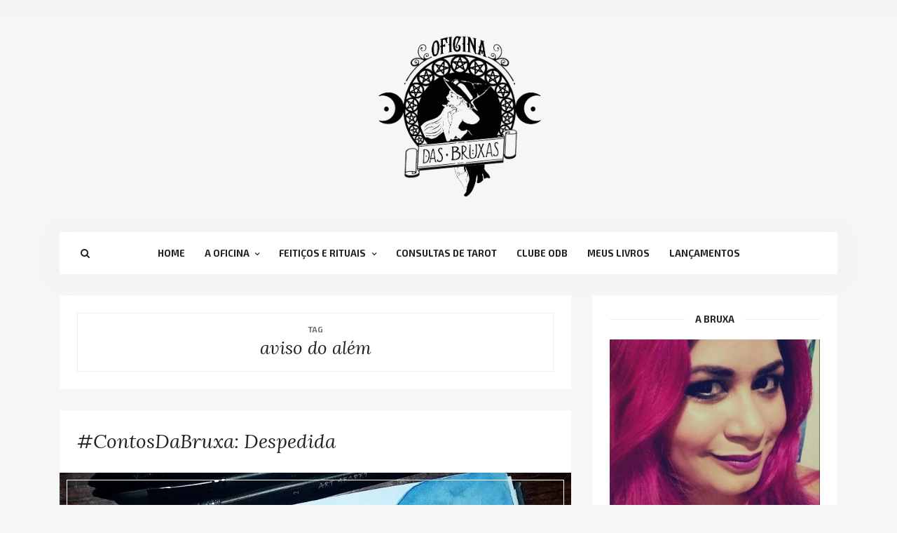

--- FILE ---
content_type: text/html; charset=UTF-8
request_url: https://oficinadasbruxas.com/tag/aviso-do-alem/
body_size: 19696
content:
<!DOCTYPE html>
<html lang="pt-BR">
<head>

    <meta charset="UTF-8">
    <meta http-equiv="X-UA-Compatible" content="IE=edge">
    <meta name="viewport" content="width=device-width, initial-scale=1">

    <title>aviso do além &#8211; Oficina das Bruxas</title>
<meta name='robots' content='max-image-preview:large' />
	<style>img:is([sizes="auto" i], [sizes^="auto," i]) { contain-intrinsic-size: 3000px 1500px }</style>
	
<!-- Google Tag Manager for WordPress by gtm4wp.com -->
<script data-cfasync="false" data-pagespeed-no-defer>
	var gtm4wp_datalayer_name = "dataLayer";
	var dataLayer = dataLayer || [];
</script>
<!-- End Google Tag Manager for WordPress by gtm4wp.com --><script type='application/javascript'  id='pys-version-script'>console.log('PixelYourSite Free version 11.1.5.2');</script>
<link rel='dns-prefetch' href='//stats.wp.com' />
<link rel='dns-prefetch' href='//fonts.googleapis.com' />
<link rel='dns-prefetch' href='//v0.wordpress.com' />
<link rel='dns-prefetch' href='//widgets.wp.com' />
<link rel='dns-prefetch' href='//s0.wp.com' />
<link rel='dns-prefetch' href='//0.gravatar.com' />
<link rel='dns-prefetch' href='//1.gravatar.com' />
<link rel='dns-prefetch' href='//2.gravatar.com' />
<link rel='preconnect' href='//i0.wp.com' />
<link rel="alternate" type="application/rss+xml" title="Feed para Oficina das Bruxas &raquo;" href="https://oficinadasbruxas.com/feed/" />
<link rel="alternate" type="application/rss+xml" title="Feed de comentários para Oficina das Bruxas &raquo;" href="https://oficinadasbruxas.com/comments/feed/" />
<link rel="alternate" type="application/rss+xml" title="Feed de tag para Oficina das Bruxas &raquo; aviso do além" href="https://oficinadasbruxas.com/tag/aviso-do-alem/feed/" />
<script type="text/javascript">
/* <![CDATA[ */
window._wpemojiSettings = {"baseUrl":"https:\/\/s.w.org\/images\/core\/emoji\/16.0.1\/72x72\/","ext":".png","svgUrl":"https:\/\/s.w.org\/images\/core\/emoji\/16.0.1\/svg\/","svgExt":".svg","source":{"concatemoji":"https:\/\/oficinadasbruxas.com\/wp-includes\/js\/wp-emoji-release.min.js?ver=6.8.3"}};
/*! This file is auto-generated */
!function(s,n){var o,i,e;function c(e){try{var t={supportTests:e,timestamp:(new Date).valueOf()};sessionStorage.setItem(o,JSON.stringify(t))}catch(e){}}function p(e,t,n){e.clearRect(0,0,e.canvas.width,e.canvas.height),e.fillText(t,0,0);var t=new Uint32Array(e.getImageData(0,0,e.canvas.width,e.canvas.height).data),a=(e.clearRect(0,0,e.canvas.width,e.canvas.height),e.fillText(n,0,0),new Uint32Array(e.getImageData(0,0,e.canvas.width,e.canvas.height).data));return t.every(function(e,t){return e===a[t]})}function u(e,t){e.clearRect(0,0,e.canvas.width,e.canvas.height),e.fillText(t,0,0);for(var n=e.getImageData(16,16,1,1),a=0;a<n.data.length;a++)if(0!==n.data[a])return!1;return!0}function f(e,t,n,a){switch(t){case"flag":return n(e,"\ud83c\udff3\ufe0f\u200d\u26a7\ufe0f","\ud83c\udff3\ufe0f\u200b\u26a7\ufe0f")?!1:!n(e,"\ud83c\udde8\ud83c\uddf6","\ud83c\udde8\u200b\ud83c\uddf6")&&!n(e,"\ud83c\udff4\udb40\udc67\udb40\udc62\udb40\udc65\udb40\udc6e\udb40\udc67\udb40\udc7f","\ud83c\udff4\u200b\udb40\udc67\u200b\udb40\udc62\u200b\udb40\udc65\u200b\udb40\udc6e\u200b\udb40\udc67\u200b\udb40\udc7f");case"emoji":return!a(e,"\ud83e\udedf")}return!1}function g(e,t,n,a){var r="undefined"!=typeof WorkerGlobalScope&&self instanceof WorkerGlobalScope?new OffscreenCanvas(300,150):s.createElement("canvas"),o=r.getContext("2d",{willReadFrequently:!0}),i=(o.textBaseline="top",o.font="600 32px Arial",{});return e.forEach(function(e){i[e]=t(o,e,n,a)}),i}function t(e){var t=s.createElement("script");t.src=e,t.defer=!0,s.head.appendChild(t)}"undefined"!=typeof Promise&&(o="wpEmojiSettingsSupports",i=["flag","emoji"],n.supports={everything:!0,everythingExceptFlag:!0},e=new Promise(function(e){s.addEventListener("DOMContentLoaded",e,{once:!0})}),new Promise(function(t){var n=function(){try{var e=JSON.parse(sessionStorage.getItem(o));if("object"==typeof e&&"number"==typeof e.timestamp&&(new Date).valueOf()<e.timestamp+604800&&"object"==typeof e.supportTests)return e.supportTests}catch(e){}return null}();if(!n){if("undefined"!=typeof Worker&&"undefined"!=typeof OffscreenCanvas&&"undefined"!=typeof URL&&URL.createObjectURL&&"undefined"!=typeof Blob)try{var e="postMessage("+g.toString()+"("+[JSON.stringify(i),f.toString(),p.toString(),u.toString()].join(",")+"));",a=new Blob([e],{type:"text/javascript"}),r=new Worker(URL.createObjectURL(a),{name:"wpTestEmojiSupports"});return void(r.onmessage=function(e){c(n=e.data),r.terminate(),t(n)})}catch(e){}c(n=g(i,f,p,u))}t(n)}).then(function(e){for(var t in e)n.supports[t]=e[t],n.supports.everything=n.supports.everything&&n.supports[t],"flag"!==t&&(n.supports.everythingExceptFlag=n.supports.everythingExceptFlag&&n.supports[t]);n.supports.everythingExceptFlag=n.supports.everythingExceptFlag&&!n.supports.flag,n.DOMReady=!1,n.readyCallback=function(){n.DOMReady=!0}}).then(function(){return e}).then(function(){var e;n.supports.everything||(n.readyCallback(),(e=n.source||{}).concatemoji?t(e.concatemoji):e.wpemoji&&e.twemoji&&(t(e.twemoji),t(e.wpemoji)))}))}((window,document),window._wpemojiSettings);
/* ]]> */
</script>

<style id='wp-emoji-styles-inline-css' type='text/css'>

	img.wp-smiley, img.emoji {
		display: inline !important;
		border: none !important;
		box-shadow: none !important;
		height: 1em !important;
		width: 1em !important;
		margin: 0 0.07em !important;
		vertical-align: -0.1em !important;
		background: none !important;
		padding: 0 !important;
	}
</style>
<link rel='stylesheet' id='wp-block-library-css' href='https://oficinadasbruxas.com/wp-includes/css/dist/block-library/style.min.css?ver=6.8.3' type='text/css' media='all' />
<style id='classic-theme-styles-inline-css' type='text/css'>
/*! This file is auto-generated */
.wp-block-button__link{color:#fff;background-color:#32373c;border-radius:9999px;box-shadow:none;text-decoration:none;padding:calc(.667em + 2px) calc(1.333em + 2px);font-size:1.125em}.wp-block-file__button{background:#32373c;color:#fff;text-decoration:none}
</style>
<link rel='stylesheet' id='mediaelement-css' href='https://oficinadasbruxas.com/wp-includes/js/mediaelement/mediaelementplayer-legacy.min.css?ver=4.2.17' type='text/css' media='all' />
<link rel='stylesheet' id='wp-mediaelement-css' href='https://oficinadasbruxas.com/wp-includes/js/mediaelement/wp-mediaelement.min.css?ver=6.8.3' type='text/css' media='all' />
<style id='jetpack-sharing-buttons-style-inline-css' type='text/css'>
.jetpack-sharing-buttons__services-list{display:flex;flex-direction:row;flex-wrap:wrap;gap:0;list-style-type:none;margin:5px;padding:0}.jetpack-sharing-buttons__services-list.has-small-icon-size{font-size:12px}.jetpack-sharing-buttons__services-list.has-normal-icon-size{font-size:16px}.jetpack-sharing-buttons__services-list.has-large-icon-size{font-size:24px}.jetpack-sharing-buttons__services-list.has-huge-icon-size{font-size:36px}@media print{.jetpack-sharing-buttons__services-list{display:none!important}}.editor-styles-wrapper .wp-block-jetpack-sharing-buttons{gap:0;padding-inline-start:0}ul.jetpack-sharing-buttons__services-list.has-background{padding:1.25em 2.375em}
</style>
<style id='global-styles-inline-css' type='text/css'>
:root{--wp--preset--aspect-ratio--square: 1;--wp--preset--aspect-ratio--4-3: 4/3;--wp--preset--aspect-ratio--3-4: 3/4;--wp--preset--aspect-ratio--3-2: 3/2;--wp--preset--aspect-ratio--2-3: 2/3;--wp--preset--aspect-ratio--16-9: 16/9;--wp--preset--aspect-ratio--9-16: 9/16;--wp--preset--color--black: #000000;--wp--preset--color--cyan-bluish-gray: #abb8c3;--wp--preset--color--white: #ffffff;--wp--preset--color--pale-pink: #f78da7;--wp--preset--color--vivid-red: #cf2e2e;--wp--preset--color--luminous-vivid-orange: #ff6900;--wp--preset--color--luminous-vivid-amber: #fcb900;--wp--preset--color--light-green-cyan: #7bdcb5;--wp--preset--color--vivid-green-cyan: #00d084;--wp--preset--color--pale-cyan-blue: #8ed1fc;--wp--preset--color--vivid-cyan-blue: #0693e3;--wp--preset--color--vivid-purple: #9b51e0;--wp--preset--gradient--vivid-cyan-blue-to-vivid-purple: linear-gradient(135deg,rgba(6,147,227,1) 0%,rgb(155,81,224) 100%);--wp--preset--gradient--light-green-cyan-to-vivid-green-cyan: linear-gradient(135deg,rgb(122,220,180) 0%,rgb(0,208,130) 100%);--wp--preset--gradient--luminous-vivid-amber-to-luminous-vivid-orange: linear-gradient(135deg,rgba(252,185,0,1) 0%,rgba(255,105,0,1) 100%);--wp--preset--gradient--luminous-vivid-orange-to-vivid-red: linear-gradient(135deg,rgba(255,105,0,1) 0%,rgb(207,46,46) 100%);--wp--preset--gradient--very-light-gray-to-cyan-bluish-gray: linear-gradient(135deg,rgb(238,238,238) 0%,rgb(169,184,195) 100%);--wp--preset--gradient--cool-to-warm-spectrum: linear-gradient(135deg,rgb(74,234,220) 0%,rgb(151,120,209) 20%,rgb(207,42,186) 40%,rgb(238,44,130) 60%,rgb(251,105,98) 80%,rgb(254,248,76) 100%);--wp--preset--gradient--blush-light-purple: linear-gradient(135deg,rgb(255,206,236) 0%,rgb(152,150,240) 100%);--wp--preset--gradient--blush-bordeaux: linear-gradient(135deg,rgb(254,205,165) 0%,rgb(254,45,45) 50%,rgb(107,0,62) 100%);--wp--preset--gradient--luminous-dusk: linear-gradient(135deg,rgb(255,203,112) 0%,rgb(199,81,192) 50%,rgb(65,88,208) 100%);--wp--preset--gradient--pale-ocean: linear-gradient(135deg,rgb(255,245,203) 0%,rgb(182,227,212) 50%,rgb(51,167,181) 100%);--wp--preset--gradient--electric-grass: linear-gradient(135deg,rgb(202,248,128) 0%,rgb(113,206,126) 100%);--wp--preset--gradient--midnight: linear-gradient(135deg,rgb(2,3,129) 0%,rgb(40,116,252) 100%);--wp--preset--font-size--small: 13px;--wp--preset--font-size--medium: 20px;--wp--preset--font-size--large: 36px;--wp--preset--font-size--x-large: 42px;--wp--preset--spacing--20: 0.44rem;--wp--preset--spacing--30: 0.67rem;--wp--preset--spacing--40: 1rem;--wp--preset--spacing--50: 1.5rem;--wp--preset--spacing--60: 2.25rem;--wp--preset--spacing--70: 3.38rem;--wp--preset--spacing--80: 5.06rem;--wp--preset--shadow--natural: 6px 6px 9px rgba(0, 0, 0, 0.2);--wp--preset--shadow--deep: 12px 12px 50px rgba(0, 0, 0, 0.4);--wp--preset--shadow--sharp: 6px 6px 0px rgba(0, 0, 0, 0.2);--wp--preset--shadow--outlined: 6px 6px 0px -3px rgba(255, 255, 255, 1), 6px 6px rgba(0, 0, 0, 1);--wp--preset--shadow--crisp: 6px 6px 0px rgba(0, 0, 0, 1);}:where(.is-layout-flex){gap: 0.5em;}:where(.is-layout-grid){gap: 0.5em;}body .is-layout-flex{display: flex;}.is-layout-flex{flex-wrap: wrap;align-items: center;}.is-layout-flex > :is(*, div){margin: 0;}body .is-layout-grid{display: grid;}.is-layout-grid > :is(*, div){margin: 0;}:where(.wp-block-columns.is-layout-flex){gap: 2em;}:where(.wp-block-columns.is-layout-grid){gap: 2em;}:where(.wp-block-post-template.is-layout-flex){gap: 1.25em;}:where(.wp-block-post-template.is-layout-grid){gap: 1.25em;}.has-black-color{color: var(--wp--preset--color--black) !important;}.has-cyan-bluish-gray-color{color: var(--wp--preset--color--cyan-bluish-gray) !important;}.has-white-color{color: var(--wp--preset--color--white) !important;}.has-pale-pink-color{color: var(--wp--preset--color--pale-pink) !important;}.has-vivid-red-color{color: var(--wp--preset--color--vivid-red) !important;}.has-luminous-vivid-orange-color{color: var(--wp--preset--color--luminous-vivid-orange) !important;}.has-luminous-vivid-amber-color{color: var(--wp--preset--color--luminous-vivid-amber) !important;}.has-light-green-cyan-color{color: var(--wp--preset--color--light-green-cyan) !important;}.has-vivid-green-cyan-color{color: var(--wp--preset--color--vivid-green-cyan) !important;}.has-pale-cyan-blue-color{color: var(--wp--preset--color--pale-cyan-blue) !important;}.has-vivid-cyan-blue-color{color: var(--wp--preset--color--vivid-cyan-blue) !important;}.has-vivid-purple-color{color: var(--wp--preset--color--vivid-purple) !important;}.has-black-background-color{background-color: var(--wp--preset--color--black) !important;}.has-cyan-bluish-gray-background-color{background-color: var(--wp--preset--color--cyan-bluish-gray) !important;}.has-white-background-color{background-color: var(--wp--preset--color--white) !important;}.has-pale-pink-background-color{background-color: var(--wp--preset--color--pale-pink) !important;}.has-vivid-red-background-color{background-color: var(--wp--preset--color--vivid-red) !important;}.has-luminous-vivid-orange-background-color{background-color: var(--wp--preset--color--luminous-vivid-orange) !important;}.has-luminous-vivid-amber-background-color{background-color: var(--wp--preset--color--luminous-vivid-amber) !important;}.has-light-green-cyan-background-color{background-color: var(--wp--preset--color--light-green-cyan) !important;}.has-vivid-green-cyan-background-color{background-color: var(--wp--preset--color--vivid-green-cyan) !important;}.has-pale-cyan-blue-background-color{background-color: var(--wp--preset--color--pale-cyan-blue) !important;}.has-vivid-cyan-blue-background-color{background-color: var(--wp--preset--color--vivid-cyan-blue) !important;}.has-vivid-purple-background-color{background-color: var(--wp--preset--color--vivid-purple) !important;}.has-black-border-color{border-color: var(--wp--preset--color--black) !important;}.has-cyan-bluish-gray-border-color{border-color: var(--wp--preset--color--cyan-bluish-gray) !important;}.has-white-border-color{border-color: var(--wp--preset--color--white) !important;}.has-pale-pink-border-color{border-color: var(--wp--preset--color--pale-pink) !important;}.has-vivid-red-border-color{border-color: var(--wp--preset--color--vivid-red) !important;}.has-luminous-vivid-orange-border-color{border-color: var(--wp--preset--color--luminous-vivid-orange) !important;}.has-luminous-vivid-amber-border-color{border-color: var(--wp--preset--color--luminous-vivid-amber) !important;}.has-light-green-cyan-border-color{border-color: var(--wp--preset--color--light-green-cyan) !important;}.has-vivid-green-cyan-border-color{border-color: var(--wp--preset--color--vivid-green-cyan) !important;}.has-pale-cyan-blue-border-color{border-color: var(--wp--preset--color--pale-cyan-blue) !important;}.has-vivid-cyan-blue-border-color{border-color: var(--wp--preset--color--vivid-cyan-blue) !important;}.has-vivid-purple-border-color{border-color: var(--wp--preset--color--vivid-purple) !important;}.has-vivid-cyan-blue-to-vivid-purple-gradient-background{background: var(--wp--preset--gradient--vivid-cyan-blue-to-vivid-purple) !important;}.has-light-green-cyan-to-vivid-green-cyan-gradient-background{background: var(--wp--preset--gradient--light-green-cyan-to-vivid-green-cyan) !important;}.has-luminous-vivid-amber-to-luminous-vivid-orange-gradient-background{background: var(--wp--preset--gradient--luminous-vivid-amber-to-luminous-vivid-orange) !important;}.has-luminous-vivid-orange-to-vivid-red-gradient-background{background: var(--wp--preset--gradient--luminous-vivid-orange-to-vivid-red) !important;}.has-very-light-gray-to-cyan-bluish-gray-gradient-background{background: var(--wp--preset--gradient--very-light-gray-to-cyan-bluish-gray) !important;}.has-cool-to-warm-spectrum-gradient-background{background: var(--wp--preset--gradient--cool-to-warm-spectrum) !important;}.has-blush-light-purple-gradient-background{background: var(--wp--preset--gradient--blush-light-purple) !important;}.has-blush-bordeaux-gradient-background{background: var(--wp--preset--gradient--blush-bordeaux) !important;}.has-luminous-dusk-gradient-background{background: var(--wp--preset--gradient--luminous-dusk) !important;}.has-pale-ocean-gradient-background{background: var(--wp--preset--gradient--pale-ocean) !important;}.has-electric-grass-gradient-background{background: var(--wp--preset--gradient--electric-grass) !important;}.has-midnight-gradient-background{background: var(--wp--preset--gradient--midnight) !important;}.has-small-font-size{font-size: var(--wp--preset--font-size--small) !important;}.has-medium-font-size{font-size: var(--wp--preset--font-size--medium) !important;}.has-large-font-size{font-size: var(--wp--preset--font-size--large) !important;}.has-x-large-font-size{font-size: var(--wp--preset--font-size--x-large) !important;}
:where(.wp-block-post-template.is-layout-flex){gap: 1.25em;}:where(.wp-block-post-template.is-layout-grid){gap: 1.25em;}
:where(.wp-block-columns.is-layout-flex){gap: 2em;}:where(.wp-block-columns.is-layout-grid){gap: 2em;}
:root :where(.wp-block-pullquote){font-size: 1.5em;line-height: 1.6;}
</style>
<link rel='stylesheet' id='contact-form-7-css' href='https://oficinadasbruxas.com/wp-content/plugins/contact-form-7/includes/css/styles.css?ver=6.1.4' type='text/css' media='all' />
<link rel='stylesheet' id='wpccp-css' href='https://oficinadasbruxas.com/wp-content/plugins/wp-content-copy-protection/assets/css/style.min.css?ver=1687876896' type='text/css' media='all' />
<link rel='stylesheet' id='populus-bootstrap-css' href='https://oficinadasbruxas.com/wp-content/themes/populus/css/bootstrap.min.css?ver=6.8.3' type='text/css' media='all' />
<link rel='stylesheet' id='populus-font-awesome-css' href='https://oficinadasbruxas.com/wp-content/themes/populus/css/font-awesome.min.css?ver=6.8.3' type='text/css' media='all' />
<link rel='stylesheet' id='populus-slicknav-css' href='https://oficinadasbruxas.com/wp-content/themes/populus/css/slicknav.min.css?ver=6.8.3' type='text/css' media='all' />
<link rel='stylesheet' id='populus-owl-carousel-css-css' href='https://oficinadasbruxas.com/wp-content/themes/populus/css/owl.carousel.css?ver=6.8.3' type='text/css' media='all' />
<link rel='stylesheet' id='populus-styles-css' href='https://oficinadasbruxas.com/wp-content/themes/populus/style.css?ver=6.8.3' type='text/css' media='all' />
<link rel='stylesheet' id='populus_google_fonts-css' href='//fonts.googleapis.com/css?family=Lora%3A400%2C400i%2C700%2C700i%7CExo+2%3A400%2C500%2C600%2C700&#038;subset=latin-ext&#038;ver=1.0.0' type='text/css' media='all' />
<link rel='stylesheet' id='jetpack_likes-css' href='https://oficinadasbruxas.com/wp-content/plugins/jetpack/modules/likes/style.css?ver=15.4' type='text/css' media='all' />
<link rel='stylesheet' id='jetpack-subscriptions-css' href='https://oficinadasbruxas.com/wp-content/plugins/jetpack/_inc/build/subscriptions/subscriptions.min.css?ver=15.4' type='text/css' media='all' />
<style id='jetpack_facebook_likebox-inline-css' type='text/css'>
.widget_facebook_likebox {
	overflow: hidden;
}

</style>
<script type="text/javascript" id="jquery-core-js-extra">
/* <![CDATA[ */
var pysFacebookRest = {"restApiUrl":"https:\/\/oficinadasbruxas.com\/wp-json\/pys-facebook\/v1\/event","debug":""};
/* ]]> */
</script>
<script type="text/javascript" src="https://oficinadasbruxas.com/wp-includes/js/jquery/jquery.min.js?ver=3.7.1" id="jquery-core-js"></script>
<script type="text/javascript" src="https://oficinadasbruxas.com/wp-includes/js/jquery/jquery-migrate.min.js?ver=3.4.1" id="jquery-migrate-js"></script>
<script type="text/javascript" src="https://oficinadasbruxas.com/wp-content/plugins/pixelyoursite/dist/scripts/jquery.bind-first-0.2.3.min.js?ver=0.2.3" id="jquery-bind-first-js"></script>
<script type="text/javascript" src="https://oficinadasbruxas.com/wp-content/plugins/pixelyoursite/dist/scripts/js.cookie-2.1.3.min.js?ver=2.1.3" id="js-cookie-pys-js"></script>
<script type="text/javascript" src="https://oficinadasbruxas.com/wp-content/plugins/pixelyoursite/dist/scripts/tld.min.js?ver=2.3.1" id="js-tld-js"></script>
<script type="text/javascript" id="pys-js-extra">
/* <![CDATA[ */
var pysOptions = {"staticEvents":{"facebook":{"init_event":[{"delay":0,"type":"static","ajaxFire":false,"name":"PageView","pixelIds":["581492610971627"],"eventID":"613cc56a-c6e7-4502-9259-2d8a32997603","params":{"page_title":"aviso do al\u00e9m","post_type":"tag","post_id":5498,"plugin":"PixelYourSite","user_role":"guest","event_url":"oficinadasbruxas.com\/tag\/aviso-do-alem\/"},"e_id":"init_event","ids":[],"hasTimeWindow":false,"timeWindow":0,"woo_order":"","edd_order":""}]}},"dynamicEvents":{"automatic_event_form":{"facebook":{"delay":0,"type":"dyn","name":"Form","pixelIds":["581492610971627"],"eventID":"a1ca90cf-be81-48a9-bc40-0e41096c247b","params":{"page_title":"aviso do al\u00e9m","post_type":"tag","post_id":5498,"plugin":"PixelYourSite","user_role":"guest","event_url":"oficinadasbruxas.com\/tag\/aviso-do-alem\/"},"e_id":"automatic_event_form","ids":[],"hasTimeWindow":false,"timeWindow":0,"woo_order":"","edd_order":""}},"automatic_event_download":{"facebook":{"delay":0,"type":"dyn","name":"Download","extensions":["","doc","exe","js","pdf","ppt","tgz","zip","xls"],"pixelIds":["581492610971627"],"eventID":"30532931-3959-4791-ba94-79607d076852","params":{"page_title":"aviso do al\u00e9m","post_type":"tag","post_id":5498,"plugin":"PixelYourSite","user_role":"guest","event_url":"oficinadasbruxas.com\/tag\/aviso-do-alem\/"},"e_id":"automatic_event_download","ids":[],"hasTimeWindow":false,"timeWindow":0,"woo_order":"","edd_order":""}},"automatic_event_comment":{"facebook":{"delay":0,"type":"dyn","name":"Comment","pixelIds":["581492610971627"],"eventID":"48eeb359-38f2-4650-a133-93c22242bfa5","params":{"page_title":"aviso do al\u00e9m","post_type":"tag","post_id":5498,"plugin":"PixelYourSite","user_role":"guest","event_url":"oficinadasbruxas.com\/tag\/aviso-do-alem\/"},"e_id":"automatic_event_comment","ids":[],"hasTimeWindow":false,"timeWindow":0,"woo_order":"","edd_order":""}},"automatic_event_scroll":{"facebook":{"delay":0,"type":"dyn","name":"PageScroll","scroll_percent":30,"pixelIds":["581492610971627"],"eventID":"f02280ad-938f-4430-860a-d111a7e102a6","params":{"page_title":"aviso do al\u00e9m","post_type":"tag","post_id":5498,"plugin":"PixelYourSite","user_role":"guest","event_url":"oficinadasbruxas.com\/tag\/aviso-do-alem\/"},"e_id":"automatic_event_scroll","ids":[],"hasTimeWindow":false,"timeWindow":0,"woo_order":"","edd_order":""}},"automatic_event_time_on_page":{"facebook":{"delay":0,"type":"dyn","name":"TimeOnPage","time_on_page":30,"pixelIds":["581492610971627"],"eventID":"8954080a-8fa7-45e9-aa74-5a11a9e16dd2","params":{"page_title":"aviso do al\u00e9m","post_type":"tag","post_id":5498,"plugin":"PixelYourSite","user_role":"guest","event_url":"oficinadasbruxas.com\/tag\/aviso-do-alem\/"},"e_id":"automatic_event_time_on_page","ids":[],"hasTimeWindow":false,"timeWindow":0,"woo_order":"","edd_order":""}}},"triggerEvents":[],"triggerEventTypes":[],"facebook":{"pixelIds":["581492610971627"],"advancedMatching":[],"advancedMatchingEnabled":true,"removeMetadata":false,"wooVariableAsSimple":false,"serverApiEnabled":true,"wooCRSendFromServer":false,"send_external_id":null,"enabled_medical":false,"do_not_track_medical_param":["event_url","post_title","page_title","landing_page","content_name","categories","category_name","tags"],"meta_ldu":false},"debug":"","siteUrl":"https:\/\/oficinadasbruxas.com","ajaxUrl":"https:\/\/oficinadasbruxas.com\/wp-admin\/admin-ajax.php","ajax_event":"5042fa0faf","enable_remove_download_url_param":"1","cookie_duration":"7","last_visit_duration":"60","enable_success_send_form":"","ajaxForServerEvent":"1","ajaxForServerStaticEvent":"1","useSendBeacon":"1","send_external_id":"1","external_id_expire":"180","track_cookie_for_subdomains":"1","google_consent_mode":"1","gdpr":{"ajax_enabled":false,"all_disabled_by_api":false,"facebook_disabled_by_api":false,"analytics_disabled_by_api":false,"google_ads_disabled_by_api":false,"pinterest_disabled_by_api":false,"bing_disabled_by_api":false,"reddit_disabled_by_api":false,"externalID_disabled_by_api":false,"facebook_prior_consent_enabled":true,"analytics_prior_consent_enabled":true,"google_ads_prior_consent_enabled":null,"pinterest_prior_consent_enabled":true,"bing_prior_consent_enabled":true,"cookiebot_integration_enabled":false,"cookiebot_facebook_consent_category":"marketing","cookiebot_analytics_consent_category":"statistics","cookiebot_tiktok_consent_category":"marketing","cookiebot_google_ads_consent_category":"marketing","cookiebot_pinterest_consent_category":"marketing","cookiebot_bing_consent_category":"marketing","consent_magic_integration_enabled":false,"real_cookie_banner_integration_enabled":false,"cookie_notice_integration_enabled":false,"cookie_law_info_integration_enabled":false,"analytics_storage":{"enabled":true,"value":"granted","filter":false},"ad_storage":{"enabled":true,"value":"granted","filter":false},"ad_user_data":{"enabled":true,"value":"granted","filter":false},"ad_personalization":{"enabled":true,"value":"granted","filter":false}},"cookie":{"disabled_all_cookie":false,"disabled_start_session_cookie":false,"disabled_advanced_form_data_cookie":false,"disabled_landing_page_cookie":false,"disabled_first_visit_cookie":false,"disabled_trafficsource_cookie":false,"disabled_utmTerms_cookie":false,"disabled_utmId_cookie":false},"tracking_analytics":{"TrafficSource":"direct","TrafficLanding":"undefined","TrafficUtms":[],"TrafficUtmsId":[]},"GATags":{"ga_datalayer_type":"default","ga_datalayer_name":"dataLayerPYS"},"woo":{"enabled":false},"edd":{"enabled":false},"cache_bypass":"1769396220"};
/* ]]> */
</script>
<script type="text/javascript" src="https://oficinadasbruxas.com/wp-content/plugins/pixelyoursite/dist/scripts/public.js?ver=11.1.5.2" id="pys-js"></script>
<link rel="https://api.w.org/" href="https://oficinadasbruxas.com/wp-json/" /><link rel="alternate" title="JSON" type="application/json" href="https://oficinadasbruxas.com/wp-json/wp/v2/tags/5498" /><link rel="EditURI" type="application/rsd+xml" title="RSD" href="https://oficinadasbruxas.com/xmlrpc.php?rsd" />
<meta name="generator" content="WordPress 6.8.3" />
        	<style>img#wpstats{display:none}</style>
		
<!-- Google Tag Manager for WordPress by gtm4wp.com -->
<!-- GTM Container placement set to automatic -->
<script data-cfasync="false" data-pagespeed-no-defer type="text/javascript">
	var dataLayer_content = {"pagePostType":"post","pagePostType2":"tag-post"};
	dataLayer.push( dataLayer_content );
</script>
<script data-cfasync="false" data-pagespeed-no-defer type="text/javascript">
(function(w,d,s,l,i){w[l]=w[l]||[];w[l].push({'gtm.start':
new Date().getTime(),event:'gtm.js'});var f=d.getElementsByTagName(s)[0],
j=d.createElement(s),dl=l!='dataLayer'?'&l='+l:'';j.async=true;j.src=
'//www.googletagmanager.com/gtm.js?id='+i+dl;f.parentNode.insertBefore(j,f);
})(window,document,'script','dataLayer','GTM-TQHKBQHX');
</script>
<!-- End Google Tag Manager for WordPress by gtm4wp.com -->    <style>
                                            </style>
			<link rel="preload" href="https://oficinadasbruxas.com/wp-content/plugins/wordpress-popup/assets/hustle-ui/fonts/hustle-icons-font.woff2" as="font" type="font/woff2" crossorigin>
		<meta name="generator" content="Elementor 3.34.2; features: e_font_icon_svg, additional_custom_breakpoints; settings: css_print_method-external, google_font-enabled, font_display-swap">
<meta name="generator" content="Powered by Visual Composer - drag and drop page builder for WordPress."/>
<!--[if lte IE 9]><link rel="stylesheet" type="text/css" href="https://oficinadasbruxas.com/wp-content/plugins/js_composer/assets/css/vc_lte_ie9.min.css" media="screen"><![endif]-->			<style>
				.e-con.e-parent:nth-of-type(n+4):not(.e-lazyloaded):not(.e-no-lazyload),
				.e-con.e-parent:nth-of-type(n+4):not(.e-lazyloaded):not(.e-no-lazyload) * {
					background-image: none !important;
				}
				@media screen and (max-height: 1024px) {
					.e-con.e-parent:nth-of-type(n+3):not(.e-lazyloaded):not(.e-no-lazyload),
					.e-con.e-parent:nth-of-type(n+3):not(.e-lazyloaded):not(.e-no-lazyload) * {
						background-image: none !important;
					}
				}
				@media screen and (max-height: 640px) {
					.e-con.e-parent:nth-of-type(n+2):not(.e-lazyloaded):not(.e-no-lazyload),
					.e-con.e-parent:nth-of-type(n+2):not(.e-lazyloaded):not(.e-no-lazyload) * {
						background-image: none !important;
					}
				}
			</style>
			<style id="hustle-module-2-0-styles" class="hustle-module-styles hustle-module-styles-2">@media screen and (min-width: 783px) {.hustle-ui:not(.hustle-size--small).module_id_2 .hustle-popup-content {max-width: 750px;max-height: none;max-height: unset;overflow-y: initial;}}@media screen and (min-width: 783px) { .hustle-layout {max-height: none;max-height: unset;}} .hustle-ui.module_id_2  {padding-right: 10px;padding-left: 10px;}.hustle-ui.module_id_2  .hustle-popup-content .hustle-info,.hustle-ui.module_id_2  .hustle-popup-content .hustle-optin {padding-top: 10px;padding-bottom: 10px;}@media screen and (min-width: 783px) {.hustle-ui:not(.hustle-size--small).module_id_2  {padding-right: 10px;padding-left: 10px;}.hustle-ui:not(.hustle-size--small).module_id_2  .hustle-popup-content .hustle-info,.hustle-ui:not(.hustle-size--small).module_id_2  .hustle-popup-content .hustle-optin {padding-top: 10px;padding-bottom: 10px;}} .hustle-ui.module_id_2 .hustle-layout {margin: 0px 0px 0px 0px;padding: 0px 0px 0px 0px;border-width: 0px 0px 0px 0px;border-style: solid;border-color: ;border-radius: 0px 0px 0px 0px;overflow: hidden;background-color: rgb(56,56,56);-moz-box-shadow: 0px 0px 0px 0px rgba(0,0,0,0);-webkit-box-shadow: 0px 0px 0px 0px rgba(0,0,0,0);box-shadow: 0px 0px 0px 0px rgba(0,0,0,0);}@media screen and (min-width: 783px) {.hustle-ui:not(.hustle-size--small).module_id_2 .hustle-layout {margin: 0px 0px 0px 0px;padding: 0px 0px 0px 0px;border-width: 0px 0px 0px 0px;border-style: solid;border-radius: 0px 0px 0px 0px;-moz-box-shadow: 0px 0px 0px 0px rgba(0,0,0,0);-webkit-box-shadow: 0px 0px 0px 0px rgba(0,0,0,0);box-shadow: 0px 0px 0px 0px rgba(0,0,0,0);}} .hustle-ui.module_id_2 .hustle-layout .hustle-layout-content {padding: 0px 0px 0px 0px;border-width: 0px 0px 0px 0px;border-style: solid;border-radius: 0px 0px 0px 0px;border-color: rgba(0,0,0,0);background-color: #CB4B40;-moz-box-shadow: 0px 0px 0px 0px rgba(0,0,0,0);-webkit-box-shadow: 0px 0px 0px 0px rgba(0,0,0,0);box-shadow: 0px 0px 0px 0px rgba(0,0,0,0);}.hustle-ui.module_id_2 .hustle-main-wrapper {position: relative;padding:32px 0 0;}@media screen and (min-width: 783px) {.hustle-ui:not(.hustle-size--small).module_id_2 .hustle-layout .hustle-layout-content {padding: 0px 0px 0px 0px;border-width: 0px 0px 0px 0px;border-style: solid;border-radius: 0px 0px 0px 0px;-moz-box-shadow: 0px 0px 0px 0px rgba(0,0,0,0);-webkit-box-shadow: 0px 0px 0px 0px rgba(0,0,0,0);box-shadow: 0px 0px 0px 0px rgba(0,0,0,0);}}@media screen and (min-width: 783px) {.hustle-ui:not(.hustle-size--small).module_id_2 .hustle-main-wrapper {padding:32px 0 0;}}.hustle-ui.module_id_2 .hustle-layout .hustle-image {background-color: rgba(167, 59, 49, 0);}.hustle-ui.module_id_2 .hustle-layout .hustle-image {height: 275px;overflow: hidden;}@media screen and (min-width: 783px) {.hustle-ui:not(.hustle-size--small).module_id_2 .hustle-layout .hustle-image {max-width: 30%;height: auto;min-height: 0;-webkit-box-flex: 0;-ms-flex: 0 0 30%;flex: 0 0 30%;}}.hustle-ui.module_id_2 .hustle-layout .hustle-image img {width: 100%;max-width: unset;height: 100%;display: block;position: absolute;object-fit: contain;-ms-interpolation-mode: bicubic;}@media all and (-ms-high-contrast: none), (-ms-high-contrast: active) {.hustle-ui.module_id_2 .hustle-layout .hustle-image img {width: auto;max-width: 100%;height: auto;max-height: 100%;}}@media screen and (min-width: 783px) {.hustle-ui:not(.hustle-size--small).module_id_2 .hustle-layout .hustle-image img {width: 100%;max-width: unset;height: 100%;display: block;position: absolute;object-fit: cover;-ms-interpolation-mode: bicubic;}}@media all and (min-width: 783px) and (-ms-high-contrast: none), (-ms-high-contrast: active) {.hustle-ui:not(.hustle-size--small).module_id_2 .hustle-layout .hustle-image img {width: auto;max-width: unset;height: auto;max-height: unset;}}.hustle-ui.module_id_2 .hustle-layout .hustle-image img {object-position: center center;-o-object-position: center center;}@media all and (-ms-high-contrast: none), (-ms-high-contrast: active) {.hustle-ui.module_id_2 .hustle-layout .hustle-image img {left: 50%;}}@media all and (-ms-high-contrast: none), (-ms-high-contrast: active) {.hustle-ui.module_id_2 .hustle-layout .hustle-image img {transform: translate(-50%,-50%);-ms-transform: translate(-50%,-50%);-webkit-transform: translate(-50%,-50%);}}@media all and (-ms-high-contrast: none), (-ms-high-contrast: active) {.hustle-ui.module_id_2 .hustle-layout .hustle-image img {top: 50%;}}@media all and (-ms-high-contrast: none), (-ms-high-contrast: active) {.hustle-ui.module_id_2 .hustle-layout .hustle-image img {transform: translate(-50%,-50%);-ms-transform: translate(-50%,-50%);-webkit-transform: translate(-50%,-50%);}}@media screen and (min-width: 783px) {.hustle-ui:not(.hustle-size--small).module_id_2 .hustle-layout .hustle-image img {object-position: center center;-o-object-position: center center;}}@media all and (min-width: 783px) and (-ms-high-contrast: none), (-ms-high-contrast: active) {.hustle-ui:not(.hustle-size--small).module_id_2 .hustle-layout .hustle-image img {left: 50%;right: auto;}}@media all and (min-width: 783px) and (-ms-high-contrast: none), (-ms-high-contrast: active) {.hustle-ui:not(.hustle-size--small).module_id_2 .hustle-layout .hustle-image img {transform: translate(-50%,-50%);-ms-transform: translate(-50%,-50%);-webkit-transform: translate(-50%,-50%);}}@media all and (min-width: 783px) and (-ms-high-contrast: none), (-ms-high-contrast: active) {.hustle-ui:not(.hustle-size--small).module_id_2 .hustle-layout .hustle-image img {top: 50%;bottom: auto;}}@media all and (min-width: 783px) and (-ms-high-contrast: none), (-ms-high-contrast: active) {.hustle-ui:not(.hustle-size--small).module_id_2 .hustle-layout .hustle-image img {transform: translate(-50%,-50%);-ms-transform: translate(-50%,-50%);-webkit-transform: translate(-50%,-50%);}}  .hustle-ui.module_id_2 .hustle-layout .hustle-content {margin: 0px 0px 0px 0px;padding: 10px 40px 45px 40px;border-width: 0px 0px 0px 0px;border-style: solid;border-radius: 0px 0px 0px 0px;border-color: rgba(0,0,0,0);background-color: rgba(0,0,0,0);-moz-box-shadow: 0px 0px 0px 0px rgba(0,0,0,0);-webkit-box-shadow: 0px 0px 0px 0px rgba(0,0,0,0);box-shadow: 0px 0px 0px 0px rgba(0,0,0,0);}.hustle-ui.module_id_2 .hustle-layout .hustle-content .hustle-content-wrap {padding: 10px 0 45px 0;}@media screen and (min-width: 783px) {.hustle-ui:not(.hustle-size--small).module_id_2 .hustle-layout .hustle-content {margin: 0px 0px 0px 0px;padding: 20px 20px 20px 20px;border-width: 0px 0px 0px 0px;border-style: solid;border-radius: 0px 0px 0px 0px;-moz-box-shadow: 0px 0px 0px 0px rgba(0,0,0,0);-webkit-box-shadow: 0px 0px 0px 0px rgba(0,0,0,0);box-shadow: 0px 0px 0px 0px rgba(0,0,0,0);}.hustle-ui:not(.hustle-size--small).module_id_2 .hustle-layout .hustle-content .hustle-content-wrap {padding: 20px 0 20px 0;}} .hustle-ui.module_id_2 .hustle-layout .hustle-title {display: block;margin: 0px 0px 0px 0px;padding: 0px 0px 0px 0px;border-width: 0px 0px 0px 0px;border-style: solid;border-color: rgba(0,0,0,0);border-radius: 0px 0px 0px 0px;background-color: rgba(0,0,0,0);box-shadow: 0px 0px 0px 0px rgba(0,0,0,0);-moz-box-shadow: 0px 0px 0px 0px rgba(0,0,0,0);-webkit-box-shadow: 0px 0px 0px 0px rgba(0,0,0,0);color: #ffffff;font: 900 25px/44px Poppins;font-style: normal;letter-spacing: -0.63px;text-transform: none;text-decoration: none;text-align: left;}@media screen and (min-width: 783px) {.hustle-ui:not(.hustle-size--small).module_id_2 .hustle-layout .hustle-title {margin: 0px 0px 0px 0px;padding: 0px 0px 0px 0px;border-width: 0px 0px 0px 0px;border-style: solid;border-radius: 0px 0px 0px 0px;box-shadow: 0px 0px 0px 0px rgba(0,0,0,0);-moz-box-shadow: 0px 0px 0px 0px rgba(0,0,0,0);-webkit-box-shadow: 0px 0px 0px 0px rgba(0,0,0,0);font: 900 25px/44px Poppins;font-style: normal;letter-spacing: -0.63px;text-transform: none;text-decoration: none;text-align: left;}} .hustle-ui.module_id_2 .hustle-layout .hustle-group-content {margin: 0px 0px 0px 0px;padding: 0px 0px 0px 0px;border-color: rgba(0,0,0,0);border-width: 0px 0px 0px 0px;border-style: solid;color: #FFFFFF;}.hustle-ui.module_id_2 .hustle-layout .hustle-group-content b,.hustle-ui.module_id_2 .hustle-layout .hustle-group-content strong {font-weight: bold;}.hustle-ui.module_id_2 .hustle-layout .hustle-group-content a,.hustle-ui.module_id_2 .hustle-layout .hustle-group-content a:visited {color: #815b31;}.hustle-ui.module_id_2 .hustle-layout .hustle-group-content a:hover {color: #9A8603;}.hustle-ui.module_id_2 .hustle-layout .hustle-group-content a:focus,.hustle-ui.module_id_2 .hustle-layout .hustle-group-content a:active {color: #9A8603;}@media screen and (min-width: 783px) {.hustle-ui:not(.hustle-size--small).module_id_2 .hustle-layout .hustle-group-content {margin: 0px 0px 0px 0px;padding: 0px 0px 0px 0px;border-width: 0px 0px 0px 0px;border-style: solid;}}.hustle-ui.module_id_2 .hustle-layout .hustle-group-content {color: #FFFFFF;font-size: 14px;line-height: 26px;font-family: Poppins;}@media screen and (min-width: 783px) {.hustle-ui:not(.hustle-size--small).module_id_2 .hustle-layout .hustle-group-content {font-size: 14px;line-height: 26px;}}.hustle-ui.module_id_2 .hustle-layout .hustle-group-content p:not([class*="forminator-"]) {margin: 0 0 10px;color: #FFFFFF;font: normal 14px/26px Poppins;font-style: normal;letter-spacing: -0.25px;text-transform: none;text-decoration: none;}.hustle-ui.module_id_2 .hustle-layout .hustle-group-content p:not([class*="forminator-"]):last-child {margin-bottom: 0;}@media screen and (min-width: 783px) {.hustle-ui:not(.hustle-size--small).module_id_2 .hustle-layout .hustle-group-content p:not([class*="forminator-"]) {margin: 0 0 10px;font: normal 14px/26px Poppins;font-style: normal;letter-spacing: -0.25px;text-transform: none;text-decoration: none;}.hustle-ui:not(.hustle-size--small).module_id_2 .hustle-layout .hustle-group-content p:not([class*="forminator-"]):last-child {margin-bottom: 0;}}.hustle-ui.module_id_2 .hustle-layout .hustle-group-content h1:not([class*="forminator-"]) {margin: 0 0 10px;color: #FFFFFF;font: 700 28px/1.4em Poppins;font-style: normal;letter-spacing: 0px;text-transform: none;text-decoration: none;}.hustle-ui.module_id_2 .hustle-layout .hustle-group-content h1:not([class*="forminator-"]):last-child {margin-bottom: 0;}@media screen and (min-width: 783px) {.hustle-ui:not(.hustle-size--small).module_id_2 .hustle-layout .hustle-group-content h1:not([class*="forminator-"]) {margin: 0 0 10px;font: 700 28px/1.4em Poppins;font-style: normal;letter-spacing: 0px;text-transform: none;text-decoration: none;}.hustle-ui:not(.hustle-size--small).module_id_2 .hustle-layout .hustle-group-content h1:not([class*="forminator-"]):last-child {margin-bottom: 0;}}.hustle-ui.module_id_2 .hustle-layout .hustle-group-content h2:not([class*="forminator-"]) {margin: 0 0 10px;color: #FFFFFF;font: 700 22px/1.4em Poppins;font-style: normal;letter-spacing: 0px;text-transform: none;text-decoration: none;}.hustle-ui.module_id_2 .hustle-layout .hustle-group-content h2:not([class*="forminator-"]):last-child {margin-bottom: 0;}@media screen and (min-width: 783px) {.hustle-ui:not(.hustle-size--small).module_id_2 .hustle-layout .hustle-group-content h2:not([class*="forminator-"]) {margin: 0 0 10px;font: 700 22px/1.4em Poppins;font-style: normal;letter-spacing: 0px;text-transform: none;text-decoration: none;}.hustle-ui:not(.hustle-size--small).module_id_2 .hustle-layout .hustle-group-content h2:not([class*="forminator-"]):last-child {margin-bottom: 0;}}.hustle-ui.module_id_2 .hustle-layout .hustle-group-content h3:not([class*="forminator-"]) {margin: 0 0 10px;color: #FFFFFF;font: 700 18px/1.4em Poppins;font-style: normal;letter-spacing: 0px;text-transform: none;text-decoration: none;}.hustle-ui.module_id_2 .hustle-layout .hustle-group-content h3:not([class*="forminator-"]):last-child {margin-bottom: 0;}@media screen and (min-width: 783px) {.hustle-ui:not(.hustle-size--small).module_id_2 .hustle-layout .hustle-group-content h3:not([class*="forminator-"]) {margin: 0 0 10px;font: 700 18px/1.4em Poppins;font-style: normal;letter-spacing: 0px;text-transform: none;text-decoration: none;}.hustle-ui:not(.hustle-size--small).module_id_2 .hustle-layout .hustle-group-content h3:not([class*="forminator-"]):last-child {margin-bottom: 0;}}.hustle-ui.module_id_2 .hustle-layout .hustle-group-content h4:not([class*="forminator-"]) {margin: 0 0 10px;color: #FFFFFF;font: 700 16px/1.4em Poppins;font-style: normal;letter-spacing: 0px;text-transform: none;text-decoration: none;}.hustle-ui.module_id_2 .hustle-layout .hustle-group-content h4:not([class*="forminator-"]):last-child {margin-bottom: 0;}@media screen and (min-width: 783px) {.hustle-ui:not(.hustle-size--small).module_id_2 .hustle-layout .hustle-group-content h4:not([class*="forminator-"]) {margin: 0 0 10px;font: 700 16px/1.4em Poppins;font-style: normal;letter-spacing: 0px;text-transform: none;text-decoration: none;}.hustle-ui:not(.hustle-size--small).module_id_2 .hustle-layout .hustle-group-content h4:not([class*="forminator-"]):last-child {margin-bottom: 0;}}.hustle-ui.module_id_2 .hustle-layout .hustle-group-content h5:not([class*="forminator-"]) {margin: 0 0 10px;color: #FFFFFF;font: 700 14px/1.4em Poppins;font-style: normal;letter-spacing: 0px;text-transform: none;text-decoration: none;}.hustle-ui.module_id_2 .hustle-layout .hustle-group-content h5:not([class*="forminator-"]):last-child {margin-bottom: 0;}@media screen and (min-width: 783px) {.hustle-ui:not(.hustle-size--small).module_id_2 .hustle-layout .hustle-group-content h5:not([class*="forminator-"]) {margin: 0 0 10px;font: 700 14px/1.4em Poppins;font-style: normal;letter-spacing: 0px;text-transform: none;text-decoration: none;}.hustle-ui:not(.hustle-size--small).module_id_2 .hustle-layout .hustle-group-content h5:not([class*="forminator-"]):last-child {margin-bottom: 0;}}.hustle-ui.module_id_2 .hustle-layout .hustle-group-content h6:not([class*="forminator-"]) {margin: 0 0 10px;color: #FFFFFF;font: 700 12px/1.4em Poppins;font-style: normal;letter-spacing: 0px;text-transform: uppercase;text-decoration: none;}.hustle-ui.module_id_2 .hustle-layout .hustle-group-content h6:not([class*="forminator-"]):last-child {margin-bottom: 0;}@media screen and (min-width: 783px) {.hustle-ui:not(.hustle-size--small).module_id_2 .hustle-layout .hustle-group-content h6:not([class*="forminator-"]) {margin: 0 0 10px;font: 700 12px/1.4em Poppins;font-style: normal;letter-spacing: 0px;text-transform: uppercase;text-decoration: none;}.hustle-ui:not(.hustle-size--small).module_id_2 .hustle-layout .hustle-group-content h6:not([class*="forminator-"]):last-child {margin-bottom: 0;}}.hustle-ui.module_id_2 .hustle-layout .hustle-group-content ol:not([class*="forminator-"]),.hustle-ui.module_id_2 .hustle-layout .hustle-group-content ul:not([class*="forminator-"]) {margin: 0 0 10px;}.hustle-ui.module_id_2 .hustle-layout .hustle-group-content ol:not([class*="forminator-"]):last-child,.hustle-ui.module_id_2 .hustle-layout .hustle-group-content ul:not([class*="forminator-"]):last-child {margin-bottom: 0;}.hustle-ui.module_id_2 .hustle-layout .hustle-group-content li:not([class*="forminator-"]) {margin: 0 0 5px;display: flex;align-items: flex-start;color: #FFFFFF;font: 400 14px/1.45em Poppins;font-style: normal;letter-spacing: 0px;text-transform: none;text-decoration: none;}.hustle-ui.module_id_2 .hustle-layout .hustle-group-content li:not([class*="forminator-"]):last-child {margin-bottom: 0;}.hustle-ui.module_id_2 .hustle-layout .hustle-group-content ol:not([class*="forminator-"]) li:before {color: #FFFFFF;flex-shrink: 0;}.hustle-ui.module_id_2 .hustle-layout .hustle-group-content ul:not([class*="forminator-"]) li:before {color: #FFFFFF;content: "\2022";font-size: 16px;flex-shrink: 0;}@media screen and (min-width: 783px) {.hustle-ui.module_id_2 .hustle-layout .hustle-group-content ol:not([class*="forminator-"]),.hustle-ui.module_id_2 .hustle-layout .hustle-group-content ul:not([class*="forminator-"]) {margin: 0 0 20px;}.hustle-ui.module_id_2 .hustle-layout .hustle-group-content ol:not([class*="forminator-"]):last-child,.hustle-ui.module_id_2 .hustle-layout .hustle-group-content ul:not([class*="forminator-"]):last-child {margin: 0;}}@media screen and (min-width: 783px) {.hustle-ui:not(.hustle-size--small).module_id_2 .hustle-layout .hustle-group-content li:not([class*="forminator-"]) {margin: 0 0 5px;font: 400 14px/1.45em Poppins;font-style: normal;letter-spacing: 0px;text-transform: none;text-decoration: none;}.hustle-ui:not(.hustle-size--small).module_id_2 .hustle-layout .hustle-group-content li:not([class*="forminator-"]):last-child {margin-bottom: 0;}}.hustle-ui.module_id_2 .hustle-layout .hustle-group-content blockquote {margin-right: 0;margin-left: 0;} .hustle-ui.module_id_2 .hustle-layout .hustle-cta-container {margin: 20px 0px 0px 0px;padding: 0px 0px 0px 0px;border-color: rgba(0,0,0,0);border-width: 0px 0px 0px 0px;border-style: solid;}@media screen and (min-width: 783px) {.hustle-ui:not(.hustle-size--small).module_id_2 .hustle-layout .hustle-cta-container {margin: 20px 0px 0px 0px;padding: 0px 0px 0px 0px;border-width: 0px 0px 0px 0px;border-style: solid;}} .hustle-ui.module_id_2 .hustle-layout a.hustle-button-cta {margin: 0;padding: 2px 16px 2px 16px;border-width: 0px 0px 0px 0px;border-style: solid;border-color: rgb(165,37,37);border-radius: 0px 0px 0px 0px;background-color: rgb(165,37,37);-moz-box-shadow: 0px 0px 0px 0px rgba(0,0,0,0);-webkit-box-shadow: 0px 0px 0px 0px rgba(0,0,0,0);box-shadow: 0px 0px 0px 0px rgba(0,0,0,0);color: #ffffff;font: normal 16px/22px Poppins;font-style: normal;letter-spacing: -0.25px;text-transform: none;text-decoration: none;text-align: center;}.hustle-ui.module_id_2 .hustle-layout a.hustle-button-cta:hover {border-color: #AB9711;background-color: #9A8603;color: #FFFFFF;}.hustle-ui.module_id_2 .hustle-layout a.hustle-button-cta:focus {border-color: #AB9711;background-color: #9A8603;color: #FFFFFF;}@media screen and (min-width: 783px) {.hustle-ui:not(.hustle-size--small).module_id_2 .hustle-layout a.hustle-button-cta {padding: 2px 16px 2px 16px;border-width: 0px 0px 0px 0px;border-style: solid;border-radius: 0px 0px 0px 0px;box-shadow: 0px 0px 0px 0px rgba(0,0,0,0);-moz-box-shadow: 0px 0px 0px 0px rgba(0,0,0,0);-webkit-box-shadow: 0px 0px 0px 0px rgba(0,0,0,0);font: normal 16px/22px Poppins;font-style: normal;letter-spacing: -0.25px;text-transform: none;text-decoration: none;text-align: center;}} .hustle-ui.module_id_2 .hustle-layout .hustle-cta-container {display: flex;flex-direction: column;}.hustle-ui.module_id_2 .hustle-layout .hustle-cta-container .hustle-button-cta {width: 100%;display: block;}@media screen and (min-width: 783px) {.hustle-ui:not(.hustle-size--small).module_id_2 .hustle-layout .hustle-cta-container {justify-content: left;display: flex;flex-direction: unset;}.hustle-ui:not(.hustle-size--small).module_id_2 .hustle-layout .hustle-cta-container .hustle-button-cta {width: auto;display: inline-block;}}button.hustle-button-close .hustle-icon-close:before {font-size: inherit;}.hustle-ui.module_id_2 button.hustle-button-close {color: rgb(246,243,227);background: transparent;border-radius: 0;position: absolute;z-index: 1;display: block;width: 32px;height: 32px;right: 0;left: auto;top: 0;bottom: auto;transform: unset;}.hustle-ui.module_id_2 button.hustle-button-close .hustle-icon-close {font-size: 12px;}.hustle-ui.module_id_2 button.hustle-button-close:hover {color: rgb(249,167,210);}.hustle-ui.module_id_2 button.hustle-button-close:focus {color: rgb(249,167,210);}@media screen and (min-width: 783px) {.hustle-ui:not(.hustle-size--small).module_id_2 button.hustle-button-close .hustle-icon-close {font-size: 12px;}.hustle-ui:not(.hustle-size--small).module_id_2 button.hustle-button-close {background: transparent;border-radius: 0;display: block;width: 32px;height: 32px;right: 0;left: auto;top: 0;bottom: auto;transform: unset;}}.hustle-ui.module_id_2 .hustle-popup-mask {background-color: rgba(51,51,51,0.9);} .hustle-ui.module_id_2 .hustle-layout .hustle-group-content blockquote {border-left-color: #815b31;}</style>
<!-- Jetpack Open Graph Tags -->
<meta property="og:type" content="website" />
<meta property="og:title" content="aviso do além &#8211; Oficina das Bruxas" />
<meta property="og:url" content="https://oficinadasbruxas.com/tag/aviso-do-alem/" />
<meta property="og:site_name" content="Oficina das Bruxas" />
<meta property="og:image" content="https://i0.wp.com/oficinadasbruxas.com/wp-content/uploads/2018/12/cropped-Oficina-Logo-SEMFUNDO-PRETA.png?fit=512%2C512&#038;ssl=1" />
<meta property="og:image:width" content="512" />
<meta property="og:image:height" content="512" />
<meta property="og:image:alt" content="" />
<meta property="og:locale" content="pt_BR" />
<meta name="twitter:site" content="@roseabellator" />

<!-- End Jetpack Open Graph Tags -->
<link rel="icon" href="https://i0.wp.com/oficinadasbruxas.com/wp-content/uploads/2018/12/cropped-Oficina-Logo-SEMFUNDO-PRETA.png?fit=32%2C32&#038;ssl=1" sizes="32x32" />
<link rel="icon" href="https://i0.wp.com/oficinadasbruxas.com/wp-content/uploads/2018/12/cropped-Oficina-Logo-SEMFUNDO-PRETA.png?fit=192%2C192&#038;ssl=1" sizes="192x192" />
<link rel="apple-touch-icon" href="https://i0.wp.com/oficinadasbruxas.com/wp-content/uploads/2018/12/cropped-Oficina-Logo-SEMFUNDO-PRETA.png?fit=180%2C180&#038;ssl=1" />
<meta name="msapplication-TileImage" content="https://i0.wp.com/oficinadasbruxas.com/wp-content/uploads/2018/12/cropped-Oficina-Logo-SEMFUNDO-PRETA.png?fit=270%2C270&#038;ssl=1" />
<style id="kirki-inline-styles"></style><noscript><style type="text/css"> .wpb_animate_when_almost_visible { opacity: 1; }</style></noscript>
<div align="center">
	<noscript>
		<div style="position:fixed; top:0px; left:0px; z-index:3000; height:100%; width:100%; background-color:#FFFFFF">
			<br/><br/>
			<div style="font-family: Tahoma; font-size: 14px; background-color:#FFFFCC; border: 1pt solid Black; padding: 10pt;">
				Sorry, you have Javascript Disabled! To see this page as it is meant to appear, please enable your Javascript!
			</div>
		</div>
	</noscript>
</div>

</head>
<body class="archive tag tag-aviso-do-alem tag-5498 wp-theme-populus wpb-js-composer js-comp-ver-5.0.1 vc_responsive elementor-default elementor-kit-14813" data-newsletter-bg="https://oficinadasbruxas.com/wp-content/themes/populus/img/newsletter-bg.jpg" data-newsletter-bg-2="https://oficinadasbruxas.com/wp-content/themes/populus/img/newsletter-bg-2.jpg">

<section class="s-overlay s-1">
    <button class="s-close-btn">
        <svg version="1.1" xmlns="http://www.w3.org/2000/svg" x="0px" y="0px" width="12" height="12" viewBox="0 0 213 213" enable-background="0 0 213 213" xml:space="preserve">
            <path style="fill-rule:evenodd;clip-rule:evenodd;" d="M131.804,106.491l75.936-75.936c6.99-6.99,6.99-18.323,0-25.312   c-6.99-6.99-18.322-6.99-25.312,0l-75.937,75.937L30.554,5.242c-6.99-6.99-18.322-6.99-25.312,0c-6.989,6.99-6.989,18.323,0,25.312   l75.937,75.936L5.242,182.427c-6.989,6.99-6.989,18.323,0,25.312c6.99,6.99,18.322,6.99,25.312,0l75.937-75.937l75.937,75.937   c6.989,6.99,18.322,6.99,25.312,0c6.99-6.99,6.99-18.322,0-25.312L131.804,106.491z" fill="#000"/>
        </svg>
    </button>
    <div class="overlay">
        <div class="overlay-box">
            <div class="input-inner col-xs-12">
                <form role="search" method="get" action="https://oficinadasbruxas.com/">
                    <input type="text" name="s" placeholder="Search...">
                    <button type="submit"><i class="fa fa-search"></i></button>
                </form>
            </div>
        </div>
    </div>
</section>
<section class="s-overlay s-2">
    <button class="s-close-btn">
        <svg version="1.1" xmlns="http://www.w3.org/2000/svg" x="0px" y="0px" width="12" height="12" viewBox="0 0 213 213" enable-background="0 0 213 213" xml:space="preserve">
            <path style="fill-rule:evenodd;clip-rule:evenodd;" d="M131.804,106.491l75.936-75.936c6.99-6.99,6.99-18.323,0-25.312   c-6.99-6.99-18.322-6.99-25.312,0l-75.937,75.937L30.554,5.242c-6.99-6.99-18.322-6.99-25.312,0c-6.989,6.99-6.989,18.323,0,25.312   l75.937,75.936L5.242,182.427c-6.989,6.99-6.989,18.323,0,25.312c6.99,6.99,18.322,6.99,25.312,0l75.937-75.937l75.937,75.937   c6.989,6.99,18.322,6.99,25.312,0c6.99-6.99,6.99-18.322,0-25.312L131.804,106.491z" fill="#000"/>
        </svg>
    </button>
    <div class="overlay">
        <div class="overlay-box">
            <div class="snap-inner col-xs-12">
                <div class="snapbox">
                    <h6 class="box-title"><span>I am on Snapchat</span></h6>
                    <div class="snap-i">
                        <figure><i class="fa fa-snapchat"></i></figure>
                        <h3></h3>
                    </div>
                </div>
            </div>
        </div>
    </div>
</section>

<main id="fixed-footer-wrap"><section id="header">
                        <header class="fixed-header">
                                    <div class="top-bar-top">
                        <div class="container">
                                                            <figure class="logo">
                                    <a href="https://oficinadasbruxas.com/">
                                        <img src="https://oficinadasbruxas.com/wp-content/uploads/2018/05/Oficina-Logo-SEMFUNDO-PRETA.png" alt="Oficina das Bruxas">
                                    </a>
                                </figure>
                                                    </div>
                    </div>
                                                    <div class="top-bar fixed-top-bar">
                                                                                                    <div class="container-populus">
                                                            <div class="top-search"><i class="fa fa-search"></i></div>
                                                        <nav class="top-menu top-menu-m-f hidden-sm hidden-xs">
                                <ul id="menu-oficina_mainmenu" class="m-ul"><li id="menu-item-12244" class="menu-item menu-item-type-custom menu-item-object-custom menu-item-home menu-item-12244"><a href="https://oficinadasbruxas.com/">Home</a></li>
<li id="menu-item-8557" class="menu-item menu-item-type-custom menu-item-object-custom menu-item-has-children menu-item-8557"><a>A Oficina</a>
<ul class="sub-menu">
	<li id="menu-item-8555" class="menu-item menu-item-type-post_type menu-item-object-page menu-item-8555"><a href="https://oficinadasbruxas.com/recomendacao-de-livros/">Recomendação de livros!</a></li>
	<li id="menu-item-8554" class="menu-item menu-item-type-taxonomy menu-item-object-category menu-item-8554"><a href="https://oficinadasbruxas.com/category/estudo-da-arte/">Estudo da Arte</a></li>
	<li id="menu-item-8560" class="menu-item menu-item-type-post_type menu-item-object-page menu-item-8560"><a href="https://oficinadasbruxas.com/sobre/">Sobre Rosea Bellator</a></li>
</ul>
</li>
<li id="menu-item-8556" class="menu-item menu-item-type-taxonomy menu-item-object-category menu-item-has-children menu-item-8556"><a href="https://oficinadasbruxas.com/category/feiticos-e-rituais/">Feitiços e Rituais</a>
<ul class="sub-menu">
	<li id="menu-item-14707" class="menu-item menu-item-type-taxonomy menu-item-object-category menu-item-14707"><a href="https://oficinadasbruxas.com/category/feiticos-e-rituais/amor-feiticos-e-rituais/">Amor</a></li>
	<li id="menu-item-11792" class="menu-item menu-item-type-taxonomy menu-item-object-category menu-item-11792"><a href="https://oficinadasbruxas.com/category/feiticos-e-rituais/prosperidade-feiticos-e-rituais/">Prosperidade</a></li>
	<li id="menu-item-11791" class="menu-item menu-item-type-taxonomy menu-item-object-category menu-item-11791"><a href="https://oficinadasbruxas.com/category/feiticos-e-rituais/protecao/">Proteção</a></li>
	<li id="menu-item-11793" class="menu-item menu-item-type-taxonomy menu-item-object-category menu-item-11793"><a href="https://oficinadasbruxas.com/category/feiticos-e-rituais/banimento-feiticos-e-rituais/">Banimento</a></li>
</ul>
</li>
<li id="menu-item-11795" class="menu-item menu-item-type-post_type menu-item-object-page menu-item-11795"><a href="https://oficinadasbruxas.com/consultas-de-tarot/">Consultas de Tarot</a></li>
<li id="menu-item-14702" class="menu-item menu-item-type-custom menu-item-object-custom menu-item-14702"><a href="https://www.catarse.me/clube_oficina_das_bruxas">Clube OdB</a></li>
<li id="menu-item-14709" class="menu-item menu-item-type-custom menu-item-object-custom menu-item-14709"><a href="https://www.amazon.com.br/s?i=digital-text&#038;rh=p_27%3ARosea+Bellator&#038;s=relevancerank&#038;text=Rosea+Bellator&#038;ref=dp_byline_sr_ebooks_1">Meus Livros</a></li>
<li id="menu-item-15148" class="menu-item menu-item-type-custom menu-item-object-custom menu-item-15148"><a href="https://roseabellator.com/">Lançamentos</a></li>
</ul>                            </nav>
                            <div class="mobile-top-menu mtmf"></div>
                                                            <div class="top-socials">
                                    <ul class="ulfix">
                                                                                                                                                                                                                                                                                                                                                                                                                                                                                                                                                                                                                                                                                                                                                                                    </ul>
                                </div>
                                                    </div>
                    </div>
                            </header>
                <div class="bar-logo">
        <div class="container">
            <div class="logo-area">
                <div class="container">
                    <figure class="logo">
                        <a href="https://oficinadasbruxas.com/">
                            <img src="https://oficinadasbruxas.com/wp-content/uploads/2018/05/Oficina-Logo-SEMFUNDO-PRETA.png" alt="Oficina das Bruxas">
                        </a>
                    </figure>
                </div>
            </div>
                            <div class="top-bar">
                    <div class="container-populus">
                                                    <div class="top-search"><i class="fa fa-search"></i></div>
                                                <nav class="top-menu top-menu-m hidden-sm hidden-xs">
                            <ul id="menu-oficina_mainmenu-1" class="m-ul"><li class="menu-item menu-item-type-custom menu-item-object-custom menu-item-home menu-item-12244"><a href="https://oficinadasbruxas.com/">Home</a></li>
<li class="menu-item menu-item-type-custom menu-item-object-custom menu-item-has-children menu-item-8557"><a>A Oficina</a>
<ul class="sub-menu">
	<li class="menu-item menu-item-type-post_type menu-item-object-page menu-item-8555"><a href="https://oficinadasbruxas.com/recomendacao-de-livros/">Recomendação de livros!</a></li>
	<li class="menu-item menu-item-type-taxonomy menu-item-object-category menu-item-8554"><a href="https://oficinadasbruxas.com/category/estudo-da-arte/">Estudo da Arte</a></li>
	<li class="menu-item menu-item-type-post_type menu-item-object-page menu-item-8560"><a href="https://oficinadasbruxas.com/sobre/">Sobre Rosea Bellator</a></li>
</ul>
</li>
<li class="menu-item menu-item-type-taxonomy menu-item-object-category menu-item-has-children menu-item-8556"><a href="https://oficinadasbruxas.com/category/feiticos-e-rituais/">Feitiços e Rituais</a>
<ul class="sub-menu">
	<li class="menu-item menu-item-type-taxonomy menu-item-object-category menu-item-14707"><a href="https://oficinadasbruxas.com/category/feiticos-e-rituais/amor-feiticos-e-rituais/">Amor</a></li>
	<li class="menu-item menu-item-type-taxonomy menu-item-object-category menu-item-11792"><a href="https://oficinadasbruxas.com/category/feiticos-e-rituais/prosperidade-feiticos-e-rituais/">Prosperidade</a></li>
	<li class="menu-item menu-item-type-taxonomy menu-item-object-category menu-item-11791"><a href="https://oficinadasbruxas.com/category/feiticos-e-rituais/protecao/">Proteção</a></li>
	<li class="menu-item menu-item-type-taxonomy menu-item-object-category menu-item-11793"><a href="https://oficinadasbruxas.com/category/feiticos-e-rituais/banimento-feiticos-e-rituais/">Banimento</a></li>
</ul>
</li>
<li class="menu-item menu-item-type-post_type menu-item-object-page menu-item-11795"><a href="https://oficinadasbruxas.com/consultas-de-tarot/">Consultas de Tarot</a></li>
<li class="menu-item menu-item-type-custom menu-item-object-custom menu-item-14702"><a href="https://www.catarse.me/clube_oficina_das_bruxas">Clube OdB</a></li>
<li class="menu-item menu-item-type-custom menu-item-object-custom menu-item-14709"><a href="https://www.amazon.com.br/s?i=digital-text&#038;rh=p_27%3ARosea+Bellator&#038;s=relevancerank&#038;text=Rosea+Bellator&#038;ref=dp_byline_sr_ebooks_1">Meus Livros</a></li>
<li class="menu-item menu-item-type-custom menu-item-object-custom menu-item-15148"><a href="https://roseabellator.com/">Lançamentos</a></li>
</ul>                        </nav>
                        <div class="mobile-top-menu mtm"></div>
                                                    <div class="top-socials">
                                <ul class="ulfix">
                                                                                                                                                                                                                                                                                                                                                                                                                                                                                                                                                                                                                                                                                                        </ul>
                            </div>
                                            </div>
                </div>
                    </div>
    </div>
</section>
    <section id="main">
        <div class="container">
            <div class="row">
                <div class="content-wrapper col-md-8 col-xs-12">

                    <div class="page-title">
                        <div class="page-title-w">
                            <span>Tag</span>
                            <h3>aviso do além</h3>
                        </div>
                    </div>

                    <div class="row">
                    
                                                                                    <div class="col-xs-12"><article id="post-14446" class="post-item post-14446 post type-post status-publish format-standard has-post-thumbnail hentry category-contos-da-bruxa tag-aviso-do-alem tag-despedida tag-espirito tag-selma tag-ultimo-adeus">
        <header class="post-title">
        <h2><a href="https://oficinadasbruxas.com/contosdabruxa-despedida/">#ContosDaBruxa: Despedida</a></h2>
    </header>
                                                <figure class="post-img">
                    <a href="https://oficinadasbruxas.com/contosdabruxa-despedida/" class="p-img-b"></a>
                    <img fetchpriority="high" width="959" height="830" src="https://i0.wp.com/oficinadasbruxas.com/wp-content/uploads/2023/02/despedida.jpg?resize=959%2C830&amp;ssl=1" class="attachment-populus-standard size-populus-standard wp-post-image" alt="" decoding="async" />                                            <figcaption>
                            <span class="cat"><a href="https://oficinadasbruxas.com/category/contos-da-bruxa/" rel="category tag">Contos da Bruxa</a></span>
                        </figcaption>
                                    </figure>
                                    <div class="post-entry">
            <p>É noite de #ContosDaBruxa 👻 com relato da Luiza! &#8220;Quando criança, fiz amizade com a Selma e desde então passamos a nos ver diariamente, até o terceiro ano. Presenciamos alegrias e tristezas. Durante as férias, escrevíamos cartas. Conseguíamos nos comunicar por olhar, saber o que a outra estava pensando, sem tro...</p>
        </div>
        <footer class="post-bottom">
            <div class="pull-left">
                <div class="post-info">
                    <ul class="ulfix">
                                                    <li><i class="fa fa-eye"></i> 2174</li>
                                                                            <li><i class="fa fa-comment-o"></i> 0</li>
                                            </ul>
                </div>
            </div>
            <div class="pull-right">
                                    <span class="date-s">9 de março de 2023</span>
                            </div>
        </footer>
        <aside class="post-share-info">
            <ul class="ulfix">
                        <li class="facebook-li"><a href="https://www.facebook.com/sharer/sharer.php?u=https://oficinadasbruxas.com/contosdabruxa-despedida/" target="_blank"><i class="fa fa-facebook"></i></a></li>
        <li class="twitter-li"><a href="http://twitter.com/home/?status=https://oficinadasbruxas.com/contosdabruxa-despedida/" target="_blank"><i class="fa fa-twitter"></i></a></li>
        <li class="g-plus-li"><a href="http://plus.google.com/share?url=https://oficinadasbruxas.com/contosdabruxa-despedida/"><i class="fa fa-google-plus"></i></a></li>
        <li class="pinterest-li"><a data-pin-do="none" href="https://pinterest.com/pin/create/button/?url=https://oficinadasbruxas.com/contosdabruxa-despedida/&media=https://oficinadasbruxas.com/wp-content/uploads/2023/02/despedida.jpg&description=%23ContosDaBruxa%3A+Despedida" target="_blank"><i class="fa fa-pinterest-p"></i></a></li>
                </ul>
        </aside>
    </article>
</div>
                                <div class="clear"></div>
                                                    
                    
                    </div>
                                    </div>
                                    <div class="sidebar-wrapper col-md-4 col-xs-12">
    <aside id="sidebar">
        <div id="grofile-3" class="side-item widget-grofile grofile"><h6 class="box-title"><span>A BRUXA</span></h6>			<img
				src="https://2.gravatar.com/avatar/1410cfa8ccf148418f70e848b6cb11a6?s=320"
				srcset="https://2.gravatar.com/avatar/1410cfa8ccf148418f70e848b6cb11a6?s=320 1x, https://2.gravatar.com/avatar/1410cfa8ccf148418f70e848b6cb11a6?s=480 1.5x, https://2.gravatar.com/avatar/1410cfa8ccf148418f70e848b6cb11a6?s=640 2x, https://2.gravatar.com/avatar/1410cfa8ccf148418f70e848b6cb11a6?s=960 3x, https://2.gravatar.com/avatar/1410cfa8ccf148418f70e848b6cb11a6?s=1280 4x"
				class="grofile-thumbnail no-grav"
				alt="Rosea Bellator"
				loading="lazy" />
			<div class="grofile-meta">
				<h4><a href="https://gravatar.com/roseabel">Rosea Bellator</a></h4>
				<p>Bruxa natural, sem medo de botar a cara no Sol. Sacerdotisa de Sekhmet, com orgulho. Taróloga pra todas as horas. Escritora sem vergonha, fazer o que, né? 
Libriana sim, mas com ascendente em Aquário, dá licença!? Aqui a conversa é fluida, sem drama, sem segredos. Bem, segredinhos só na hora de bater o tambor cazamigas! 
Falou em magia, já to lá! 
#ÉnóisQueVoa!</p>
			</div>

			
			<p><a href="https://gravatar.com/roseabel" class="grofile-full-link">
				Visualizar Perfil Completo &rarr;			</a></p>

			</div><div id="block-6" class="side-item widget_block widget_media_image">
<figure class="wp-block-image size-full"><a href="https://wa.me/5513991270773" target="_blank" rel=" noreferrer noopener"><img decoding="async" width="480" height="480" src="https://oficinadasbruxas.com/wp-content/uploads/2024/02/consultaanigif.gif" alt="" class="wp-image-14692" style="aspect-ratio:1;object-fit:cover"/></a></figure>
</div><div id="blog_subscription-2" class="side-item widget_blog_subscription jetpack_subscription_widget"><h6 class="box-title"><span>FIQUE POR DENTRO!</span></h6>
			<div class="wp-block-jetpack-subscriptions__container">
			<form action="#" method="post" accept-charset="utf-8" id="subscribe-blog-blog_subscription-2"
				data-blog="119100629"
				data-post_access_level="everybody" >
									<div id="subscribe-text"><p>Inscreva seu e-mail para receber nossas avisos sempre e não perder nenhuma novidade da Oficina! ♥</p>
</div>
										<p id="subscribe-email">
						<label id="jetpack-subscribe-label"
							class="screen-reader-text"
							for="subscribe-field-blog_subscription-2">
							Seu e-mail						</label>
						<input type="email" name="email" autocomplete="email" required="required"
																					value=""
							id="subscribe-field-blog_subscription-2"
							placeholder="Seu e-mail"
						/>
					</p>

					<p id="subscribe-submit"
											>
						<input type="hidden" name="action" value="subscribe"/>
						<input type="hidden" name="source" value="https://oficinadasbruxas.com/tag/aviso-do-alem/"/>
						<input type="hidden" name="sub-type" value="widget"/>
						<input type="hidden" name="redirect_fragment" value="subscribe-blog-blog_subscription-2"/>
						<input type="hidden" id="_wpnonce" name="_wpnonce" value="90f59c0128" /><input type="hidden" name="_wp_http_referer" value="/tag/aviso-do-alem/" />						<button type="submit"
															class="wp-block-button__link"
																					name="jetpack_subscriptions_widget"
						>
							Inscrever-se						</button>
					</p>
							</form>
							<div class="wp-block-jetpack-subscriptions__subscount">
					Junte-se a 4.295 outros assinantes				</div>
						</div>
			
</div><div id="media_image-17" class="side-item widget_media_image"><h6 class="box-title"><span>Faça parte do Clube!</span></h6><a href="https://www.catarse.me/clube_oficina_das_bruxas" target="_blank"><img width="897" height="500" src="https://i0.wp.com/oficinadasbruxas.com/wp-content/uploads/2024/02/clube.png?fit=897%2C500&amp;ssl=1" class="image wp-image-14689  attachment-full size-full" alt="" style="max-width: 100%; height: auto;" decoding="async" srcset="https://i0.wp.com/oficinadasbruxas.com/wp-content/uploads/2024/02/clube.png?w=897&amp;ssl=1 897w, https://i0.wp.com/oficinadasbruxas.com/wp-content/uploads/2024/02/clube.png?resize=300%2C167&amp;ssl=1 300w, https://i0.wp.com/oficinadasbruxas.com/wp-content/uploads/2024/02/clube.png?resize=768%2C428&amp;ssl=1 768w" sizes="(max-width: 897px) 100vw, 897px" /></a></div><div id="text-2" class="side-item widget_text">			<div class="textwidget"><p><a href="https://oficinadasbruxas.com/quero-aprender-ser-bruxo/" target="_blank" rel="noopener"><img decoding="async" data-recalc-dims="1" class="aligncenter" src="https://i0.wp.com/oficinadasbruxas.com/wp-content/uploads/2018/11/Banner-Ophicina.gif?resize=300%2C300&#038;ssl=1" alt="" width="300" height="300" /></a></p>
</div>
		</div><div id="search-2" class="side-item widget_search"><h6 class="box-title"><span>PESQUISA</span></h6><form role="search" method="get" id="searchform" class="searchform" action="https://oficinadasbruxas.com/">
    <input type="text" name="s" id="s" placeholder="Search...">
    <button type="submit" id="searchsubmit"><i class="fa fa-search"></i></button>
</form></div><div id="categories-2" class="side-item widget_categories"><h6 class="box-title"><span>Encontre no Blog</span></h6>
			<ul>
					<li class="cat-item cat-item-818"><a href="https://oficinadasbruxas.com/category/a-bruxaria-nas-telas/">A Bruxaria nas Telas!</a>
</li>
	<li class="cat-item cat-item-3400"><a href="https://oficinadasbruxas.com/category/a-lua/">A Lua</a>
</li>
	<li class="cat-item cat-item-3825"><a href="https://oficinadasbruxas.com/category/canal-oficina-das-bruxas/">Canal Oficina das Bruxas</a>
</li>
	<li class="cat-item cat-item-5148"><a href="https://oficinadasbruxas.com/category/contos-da-bruxa/">Contos da Bruxa</a>
</li>
	<li class="cat-item cat-item-5054"><a href="https://oficinadasbruxas.com/category/conversa-com-a-bruxa/">Conversa com A Bruxa</a>
</li>
	<li class="cat-item cat-item-4989"><a href="https://oficinadasbruxas.com/category/desafios/">Desafios</a>
</li>
	<li class="cat-item cat-item-1397"><a href="https://oficinadasbruxas.com/category/deuses-e-deusas/">Deuses e Deusas</a>
</li>
	<li class="cat-item cat-item-5546"><a href="https://oficinadasbruxas.com/category/e-books-rosea-bellator/">e-books Rosea Bellator</a>
</li>
	<li class="cat-item cat-item-7"><a href="https://oficinadasbruxas.com/category/estudo-da-arte/">Estudo da Arte</a>
<ul class='children'>
	<li class="cat-item cat-item-3403"><a href="https://oficinadasbruxas.com/category/estudo-da-arte/comemoracoes-esbbaths/">Comemorações: Esbbaths</a>
</li>
	<li class="cat-item cat-item-234"><a href="https://oficinadasbruxas.com/category/estudo-da-arte/comemoracoes-sabbaths/">Comemorações: Sabbaths</a>
</li>
	<li class="cat-item cat-item-4119"><a href="https://oficinadasbruxas.com/category/estudo-da-arte/estudos-mensais-sobre-a-bruxaria-2017/">Estudos Mensais Sobre a Bruxaria 2017</a>
</li>
	<li class="cat-item cat-item-779"><a href="https://oficinadasbruxas.com/category/estudo-da-arte/experiencias/">Experiências</a>
</li>
	<li class="cat-item cat-item-106"><a href="https://oficinadasbruxas.com/category/estudo-da-arte/instrumentos-magicos/">Instrumentos Mágicos</a>
</li>
	<li class="cat-item cat-item-74"><a href="https://oficinadasbruxas.com/category/estudo-da-arte/livros/">Livros</a>
</li>
	<li class="cat-item cat-item-2542"><a href="https://oficinadasbruxas.com/category/estudo-da-arte/simbolos/">Símbolos</a>
</li>
	<li class="cat-item cat-item-1883"><a href="https://oficinadasbruxas.com/category/estudo-da-arte/tabelas-de-correspondencias/">Tabelas de Correspondências</a>
</li>
</ul>
</li>
	<li class="cat-item cat-item-35"><a href="https://oficinadasbruxas.com/category/feiticos-e-rituais/">Feitiços e Rituais</a>
<ul class='children'>
	<li class="cat-item cat-item-1744"><a href="https://oficinadasbruxas.com/category/feiticos-e-rituais/abertura-de-caminhos/">Abertura de Caminhos</a>
</li>
	<li class="cat-item cat-item-128"><a href="https://oficinadasbruxas.com/category/feiticos-e-rituais/amor-feiticos-e-rituais/">Amor</a>
</li>
	<li class="cat-item cat-item-301"><a href="https://oficinadasbruxas.com/category/feiticos-e-rituais/banhos-magicos/">Banhos Mágicos</a>
</li>
	<li class="cat-item cat-item-551"><a href="https://oficinadasbruxas.com/category/feiticos-e-rituais/banimento-feiticos-e-rituais/">Banimento</a>
</li>
	<li class="cat-item cat-item-4378"><a href="https://oficinadasbruxas.com/category/feiticos-e-rituais/dias-especiais/">Dias Especiais</a>
</li>
	<li class="cat-item cat-item-4626"><a href="https://oficinadasbruxas.com/category/feiticos-e-rituais/encantamentos-com-o-tarot/">Encantamentos com o Tarot</a>
</li>
	<li class="cat-item cat-item-229"><a href="https://oficinadasbruxas.com/category/feiticos-e-rituais/exercicio/">Exercício</a>
</li>
	<li class="cat-item cat-item-1741"><a href="https://oficinadasbruxas.com/category/feiticos-e-rituais/glamoury-feiticos-e-rituais/">Glamoury</a>
</li>
	<li class="cat-item cat-item-3442"><a href="https://oficinadasbruxas.com/category/feiticos-e-rituais/oleos-e-perfumes/">Óleos e Perfumes</a>
</li>
	<li class="cat-item cat-item-1930"><a href="https://oficinadasbruxas.com/category/feiticos-e-rituais/paz-harmonia-alegria/">Paz, Harmonia &amp; Alegria</a>
</li>
	<li class="cat-item cat-item-1700"><a href="https://oficinadasbruxas.com/category/feiticos-e-rituais/pocoes/">Poções</a>
</li>
	<li class="cat-item cat-item-1650"><a href="https://oficinadasbruxas.com/category/feiticos-e-rituais/poder-interno/">Poder Interno</a>
</li>
	<li class="cat-item cat-item-4093"><a href="https://oficinadasbruxas.com/category/feiticos-e-rituais/pos-magicos/">Pós Mágicos</a>
</li>
	<li class="cat-item cat-item-120"><a href="https://oficinadasbruxas.com/category/feiticos-e-rituais/prosperidade-feiticos-e-rituais/">Prosperidade</a>
</li>
	<li class="cat-item cat-item-41"><a href="https://oficinadasbruxas.com/category/feiticos-e-rituais/protecao/">Proteção</a>
</li>
	<li class="cat-item cat-item-386"><a href="https://oficinadasbruxas.com/category/feiticos-e-rituais/receitas-magicas/">Receitas Mágicas</a>
</li>
	<li class="cat-item cat-item-472"><a href="https://oficinadasbruxas.com/category/feiticos-e-rituais/saude-ou-cura/">Saúde ou Cura</a>
</li>
	<li class="cat-item cat-item-4252"><a href="https://oficinadasbruxas.com/category/feiticos-e-rituais/sonhos/">Sonhos</a>
</li>
	<li class="cat-item cat-item-68"><a href="https://oficinadasbruxas.com/category/feiticos-e-rituais/talismas-e-amuletos/">Talismãs e Amuletos</a>
</li>
</ul>
</li>
	<li class="cat-item cat-item-5348"><a href="https://oficinadasbruxas.com/category/grimorio-coletivo-2021/">Grimório Coletivo 2021</a>
</li>
	<li class="cat-item cat-item-3646"><a href="https://oficinadasbruxas.com/category/guardioes-astrais/">Guardiões Astrais</a>
</li>
	<li class="cat-item cat-item-3470"><a href="https://oficinadasbruxas.com/category/herbario/">Herbário</a>
</li>
	<li class="cat-item cat-item-909"><a href="https://oficinadasbruxas.com/category/historias-e-artes-dos-leitores/">Histórias e Artes dos Leitores</a>
</li>
	<li class="cat-item cat-item-4133"><a href="https://oficinadasbruxas.com/category/magia-do-mar/">Magia do Mar</a>
</li>
	<li class="cat-item cat-item-1150"><a href="https://oficinadasbruxas.com/category/magia-na-cozinha/">Magia na Cozinha</a>
</li>
	<li class="cat-item cat-item-3538"><a href="https://oficinadasbruxas.com/category/magia-sexual/">Magia Sexual</a>
</li>
	<li class="cat-item cat-item-25"><a href="https://oficinadasbruxas.com/category/mensagens-para-a-alma/">Mensagens para a Alma</a>
</li>
	<li class="cat-item cat-item-1"><a href="https://oficinadasbruxas.com/category/miscelanea/">Miscelânea</a>
</li>
	<li class="cat-item cat-item-144"><a href="https://oficinadasbruxas.com/category/o-sagrado-feminino/">O Sagrado Feminino</a>
</li>
	<li class="cat-item cat-item-964"><a href="https://oficinadasbruxas.com/category/o-sagrado-masculino/">O Sagrado Masculino</a>
</li>
	<li class="cat-item cat-item-187"><a href="https://oficinadasbruxas.com/category/oraculos/">Oráculos</a>
<ul class='children'>
	<li class="cat-item cat-item-1541"><a href="https://oficinadasbruxas.com/category/oraculos/runas-oraculos/">Runas</a>
</li>
	<li class="cat-item cat-item-355"><a href="https://oficinadasbruxas.com/category/oraculos/tarot-geral/">Tarot</a>
	<ul class='children'>
	<li class="cat-item cat-item-1818"><a href="https://oficinadasbruxas.com/category/oraculos/tarot-geral/estudo-do-tarot-carta-por-carta/">Estudo do Tarot &#8211; Carta por Carta</a>
</li>
	<li class="cat-item cat-item-1382"><a href="https://oficinadasbruxas.com/category/oraculos/tarot-geral/metodos-de-jogar-de-tarot/">Métodos de Jogar de Tarot</a>
</li>
	</ul>
</li>
</ul>
</li>
	<li class="cat-item cat-item-4101"><a href="https://oficinadasbruxas.com/category/palavra-do-tarot/">Palavra do Tarot</a>
<ul class='children'>
	<li class="cat-item cat-item-4131"><a href="https://oficinadasbruxas.com/category/palavra-do-tarot/palavra-do-tarot-da-semana/">Palavra do Tarot da Semana</a>
</li>
</ul>
</li>
	<li class="cat-item cat-item-1800"><a href="https://oficinadasbruxas.com/category/pedras-cristais/">Pedras, Cristais e Metais</a>
</li>
	<li class="cat-item cat-item-4878"><a href="https://oficinadasbruxas.com/category/previsoes/">Previsões</a>
</li>
	<li class="cat-item cat-item-2353"><a href="https://oficinadasbruxas.com/category/recomendacoes/">Recomendações</a>
</li>
	<li class="cat-item cat-item-1360"><a href="https://oficinadasbruxas.com/category/religioes-filosofias/">Religiões, Filosofias e Outros Caminhos</a>
</li>
	<li class="cat-item cat-item-1035"><a href="https://oficinadasbruxas.com/category/tecnicas-2/">Técnicas</a>
<ul class='children'>
	<li class="cat-item cat-item-1869"><a href="https://oficinadasbruxas.com/category/tecnicas-2/autoconhecimento-tecnicas-2/">Autoconhecimento</a>
</li>
	<li class="cat-item cat-item-1213"><a href="https://oficinadasbruxas.com/category/tecnicas-2/dancas/">Danças</a>
</li>
	<li class="cat-item cat-item-1322"><a href="https://oficinadasbruxas.com/category/tecnicas-2/espelhos/">Espelhos</a>
</li>
	<li class="cat-item cat-item-319"><a href="https://oficinadasbruxas.com/category/tecnicas-2/meditacao/">Meditação</a>
</li>
	<li class="cat-item cat-item-451"><a href="https://oficinadasbruxas.com/category/tecnicas-2/meditacao-com-os-deuses-tecnicas/">Meditação com os Deuses</a>
</li>
	<li class="cat-item cat-item-346"><a href="https://oficinadasbruxas.com/category/tecnicas-2/meditacoes-com-as-deusas/">Meditações com as Deusas</a>
</li>
	<li class="cat-item cat-item-1177"><a href="https://oficinadasbruxas.com/category/tecnicas-2/oracoes/">Orações</a>
</li>
</ul>
</li>
	<li class="cat-item cat-item-53"><a href="https://oficinadasbruxas.com/category/voce-precisa-saber/">Você Precisa Saber</a>
<ul class='children'>
	<li class="cat-item cat-item-262"><a href="https://oficinadasbruxas.com/category/voce-precisa-saber/cartas/">Cartas</a>
</li>
	<li class="cat-item cat-item-880"><a href="https://oficinadasbruxas.com/category/voce-precisa-saber/listas/">Listas</a>
</li>
</ul>
</li>
			</ul>

			</div><div id="facebook-likebox-2" class="side-item widget_facebook_likebox"><h6 class="box-title"><span><a href="https://www.facebook.com/328715227217387">SIGA NO FACEBOOK</a></span></h6>		<div id="fb-root"></div>
		<div class="fb-page" data-href="https://www.facebook.com/328715227217387" data-width="320"  data-height="426" data-hide-cover="false" data-show-facepile="true" data-tabs="false" data-hide-cta="false" data-small-header="false">
		<div class="fb-xfbml-parse-ignore"><blockquote cite="https://www.facebook.com/328715227217387"><a href="https://www.facebook.com/328715227217387">SIGA NO FACEBOOK</a></blockquote></div>
		</div>
		</div><div id="wpcom-goodreads-2" class="side-item widget_goodreads"><h6 class="box-title"><span>Goodreads</span></h6><div class="jetpack-goodreads-legacy-widget gr_custom_widget" id="gr_custom_widget_10870970_read"></div>
<script src="https://www.goodreads.com/review/custom_widget/10870970.Goodreads:%20read?cover_position=&#038;cover_size=small&#038;num_books=5&#038;order=d&#038;shelf=read&#038;sort=date_added&#038;widget_bg_transparent=&#038;widget_id=10870970_read"></script>
</div>    </aside>
</div>                            </div>
        </div>
    </section>

    <section id="footer">
        <footer class="container-populus">
            <div class="row">
                <div class="col-sm-6 col-md-3 col-xs-12">
                    <figure class="footer-logo">
                        <a href="https://oficinadasbruxas.com/">
                            <img src="https://oficinadasbruxas.com/wp-content/uploads/2018/05/logo-mobile-light.png" alt="Oficina das Bruxas">
                        </a>
                    </figure>
                </div>
                <div class="col-sm-6 col-md-3 col-xs-12">
                    <div id="populus_social_media_widget-2" class="footer-socials populus_social_media_widget"><h6>Redes Sociais:</h6>
        <ul class="ulfix socials-ul">
            <li><a href="https://pt-br.facebook.com/RoseaBellator/" target="_blank"><i class="fa fa-facebook"></i></a></li>            <li><a href="https://twitter.com/roseabellator" target="_blank"><i class="fa fa-twitter"></i></a></li>            <li><a href="https://www.instagram.com/roseabellator/" target="_blank"><i class="fa fa-instagram"></i></a></li>                                                                                    <li><a href="https://www.youtube.com/channel/UC5ychoeCfkC0jXhrNxO2zBQ" target="_blank"><i class="fa fa-youtube"></i></a></li>                                                                                                        </ul>

        </div>                </div>
                <div class="clear visible-sm"></div>
                <div class="col-sm-6 col-md-3 col-xs-12">
                                    </div>
                <div class="col-sm-6 col-md-3 col-xs-12">
                    <article class="footer-copy">
                        <h6></h6>
                        <p>© Copyright 2018 - Oficina das Bruxas. Todos os Direitos Reservados. Desenvolvido por <a />Maruja Studio</a>.</p>
                    </article>
                </div>
            </div>
        </footer>
    </section>
    </main>    <section id="footer-instagram" class="fixed-footer">
            </section>
<script type="speculationrules">
{"prefetch":[{"source":"document","where":{"and":[{"href_matches":"\/*"},{"not":{"href_matches":["\/wp-*.php","\/wp-admin\/*","\/wp-content\/uploads\/*","\/wp-content\/*","\/wp-content\/plugins\/*","\/wp-content\/themes\/populus\/*","\/*\\?(.+)"]}},{"not":{"selector_matches":"a[rel~=\"nofollow\"]"}},{"not":{"selector_matches":".no-prefetch, .no-prefetch a"}}]},"eagerness":"conservative"}]}
</script>
                    <script>
                jQuery(document).ready(function($) {
                    "use strict";
                    // Fixed Header
                    if ($(".fixed-header").length) {
                        var fixed_header = $(".fixed-header").offset().top;
                        var fixed_header = function () {
                            if ($(window).scrollTop() > $(".bar-logo").height()) {
                                $(".fixed-header").addClass("fixed");
                            } else {
                                $(".fixed-header").removeClass("fixed");
                            }
                        };
                        $(window).scroll(function () {
                            fixed_header();
                        });
                        // Scroll Line
                        $(window).scroll(function () {
                            var wintop = $(window).scrollTop(), docheight = $(document).height(),
                                winheight = $(window).height();
                            var scrolled = (wintop / (docheight - winheight)) * 100;
                            $('.scroll-line').css('width', (scrolled + '%'));
                        });
                    }
                });
            </script>
                            <script>
                jQuery(document).ready(function($) {
                    "use strict";
                    // Slider
                    $(".slider").owlCarousel({
                        items: 1,
                        singleItem: true,
                        pagination: false,
                        autoHeight: true,
                        navigation: true,
                        rewindSpeed: 800,
                        slideSpeed: 800,
                        autoPlay: 10000                    });
                });
            </script>
                    			<script>
				const lazyloadRunObserver = () => {
					const lazyloadBackgrounds = document.querySelectorAll( `.e-con.e-parent:not(.e-lazyloaded)` );
					const lazyloadBackgroundObserver = new IntersectionObserver( ( entries ) => {
						entries.forEach( ( entry ) => {
							if ( entry.isIntersecting ) {
								let lazyloadBackground = entry.target;
								if( lazyloadBackground ) {
									lazyloadBackground.classList.add( 'e-lazyloaded' );
								}
								lazyloadBackgroundObserver.unobserve( entry.target );
							}
						});
					}, { rootMargin: '200px 0px 200px 0px' } );
					lazyloadBackgrounds.forEach( ( lazyloadBackground ) => {
						lazyloadBackgroundObserver.observe( lazyloadBackground );
					} );
				};
				const events = [
					'DOMContentLoaded',
					'elementor/lazyload/observe',
				];
				events.forEach( ( event ) => {
					document.addEventListener( event, lazyloadRunObserver );
				} );
			</script>
			<noscript><img height="1" width="1" style="display: none;" src="https://www.facebook.com/tr?id=581492610971627&ev=PageView&noscript=1&cd%5Bpage_title%5D=aviso+do+al%C3%A9m&cd%5Bpost_type%5D=tag&cd%5Bpost_id%5D=5498&cd%5Bplugin%5D=PixelYourSite&cd%5Buser_role%5D=guest&cd%5Bevent_url%5D=oficinadasbruxas.com%2Ftag%2Faviso-do-alem%2F" alt=""></noscript>
<div
				id="hustle-popup-id-2"
				class="hustle-ui hustle-popup hustle-palette--sunrise hustle_module_id_2 module_id_2  "
				
			data-id="2"
			data-render-id="0"
			data-tracking="enabled"
			
				role="dialog"
				aria-modal="true"
				data-intro="no_animation"
				data-outro="no_animation"
				data-overlay-close="1"
				data-close-delay="false"
				
				style="opacity: 0;"
				aria-label="E-book Feitiços da Roda do Ano popup"
			><div class="hustle-popup-mask hustle-optin-mask" aria-hidden="true"></div><div class="hustle-popup-content"><div class="hustle-info hustle-info--compact"><div class="hustle-main-wrapper"><div class="hustle-layout"><button class="hustle-button-icon hustle-button-close has-background">
			<span class="hustle-icon-close" aria-hidden="true"></span>
			<span class="hustle-screen-reader">Close this module</span>
		</button><div class="hustle-image hustle-image-fit--cover" aria-hidden="true"><img src="https://oficinadasbruxas.com/wp-content/uploads/2025/12/e-book-mockup-1.png" alt="" class="hustle-image-position--centercenter" /></div><div class="hustle-content"><div class="hustle-content-wrap"><div class="hustle-group-title"><h3 class="hustle-title">E-book Feitiços da Roda do Ano</h3></div><div class="hustle-group-content"><p>Um livro criado para bruxas que desejam <strong>viver a magia de forma prática o ano inteiro</strong>, de acordo com <strong>a energia de cada estação</strong></p>
</div><div class="hustle-cta-container"><a class="hustle-button hustle-button-cta " href="https://roseabellator.com/ebook-roda-do-ano/?utm_source=Org&#038;utm_medium=Blog" target="_blank" data-cta-type="cta">Eu quero!</a></div></div></div></div></div></div></div></div><link rel='stylesheet' id='gravatar-profile-widget-css' href='https://oficinadasbruxas.com/wp-content/plugins/jetpack/modules/widgets/gravatar-profile.css?ver=20120711' type='text/css' media='all' />
<link rel='stylesheet' id='gravatar-card-services-css' href='https://secure.gravatar.com/css/services.css?ver=202605' type='text/css' media='all' />
<link rel='stylesheet' id='goodreads-widget-css' href='https://oficinadasbruxas.com/wp-content/plugins/jetpack/modules/widgets/goodreads/css/goodreads.css?ver=15.4' type='text/css' media='all' />
<link rel='stylesheet' id='hustle_icons-css' href='https://oficinadasbruxas.com/wp-content/plugins/wordpress-popup/assets/hustle-ui/css/hustle-icons.min.css?ver=7.8.7' type='text/css' media='all' />
<link rel='stylesheet' id='hustle_global-css' href='https://oficinadasbruxas.com/wp-content/plugins/wordpress-popup/assets/hustle-ui/css/hustle-global.min.css?ver=7.8.7' type='text/css' media='all' />
<link rel='stylesheet' id='hustle_info-css' href='https://oficinadasbruxas.com/wp-content/plugins/wordpress-popup/assets/hustle-ui/css/hustle-info.min.css?ver=7.8.7' type='text/css' media='all' />
<link rel='stylesheet' id='hustle_popup-css' href='https://oficinadasbruxas.com/wp-content/plugins/wordpress-popup/assets/hustle-ui/css/hustle-popup.min.css?ver=7.8.7' type='text/css' media='all' />
<link rel='stylesheet' id='hustle-fonts-css' href='https://fonts.bunny.net/css?family=Poppins%3A900%2Cregular%2C700&#038;display=swap&#038;ver=1.0' type='text/css' media='all' />
<script type="text/javascript" src="https://oficinadasbruxas.com/wp-includes/js/dist/hooks.min.js?ver=4d63a3d491d11ffd8ac6" id="wp-hooks-js"></script>
<script type="text/javascript" src="https://oficinadasbruxas.com/wp-includes/js/dist/i18n.min.js?ver=5e580eb46a90c2b997e6" id="wp-i18n-js"></script>
<script type="text/javascript" id="wp-i18n-js-after">
/* <![CDATA[ */
wp.i18n.setLocaleData( { 'text direction\u0004ltr': [ 'ltr' ] } );
/* ]]> */
</script>
<script type="text/javascript" src="https://oficinadasbruxas.com/wp-content/plugins/contact-form-7/includes/swv/js/index.js?ver=6.1.4" id="swv-js"></script>
<script type="text/javascript" id="contact-form-7-js-translations">
/* <![CDATA[ */
( function( domain, translations ) {
	var localeData = translations.locale_data[ domain ] || translations.locale_data.messages;
	localeData[""].domain = domain;
	wp.i18n.setLocaleData( localeData, domain );
} )( "contact-form-7", {"translation-revision-date":"2025-05-19 13:41:20+0000","generator":"GlotPress\/4.0.1","domain":"messages","locale_data":{"messages":{"":{"domain":"messages","plural-forms":"nplurals=2; plural=n > 1;","lang":"pt_BR"},"Error:":["Erro:"]}},"comment":{"reference":"includes\/js\/index.js"}} );
/* ]]> */
</script>
<script type="text/javascript" id="contact-form-7-js-before">
/* <![CDATA[ */
var wpcf7 = {
    "api": {
        "root": "https:\/\/oficinadasbruxas.com\/wp-json\/",
        "namespace": "contact-form-7\/v1"
    },
    "cached": 1
};
/* ]]> */
</script>
<script type="text/javascript" src="https://oficinadasbruxas.com/wp-content/plugins/contact-form-7/includes/js/index.js?ver=6.1.4" id="contact-form-7-js"></script>
<script type="text/javascript" id="wpccp-js-before">
/* <![CDATA[ */
const wpccpMessage = '',wpccpPaste = '',wpccpUrl = 'https://oficinadasbruxas.com/wp-content/plugins/wp-content-copy-protection/';
/* ]]> */
</script>
<script type="text/javascript" src="https://oficinadasbruxas.com/wp-content/plugins/wp-content-copy-protection/assets/js/script.min.js?ver=1687876896" id="wpccp-js"></script>
<script type="text/javascript" src="https://oficinadasbruxas.com/wp-content/themes/populus/js/jquery.slicknav.min.js?ver=6.8.3" id="populus-slicknav-js"></script>
<script type="text/javascript" src="https://oficinadasbruxas.com/wp-content/themes/populus/js/owl.carousel.min.js?ver=6.8.3" id="populus-owl-carousel-js"></script>
<script type="text/javascript" src="https://oficinadasbruxas.com/wp-content/themes/populus/js/parallax.min.js?ver=6.8.3" id="populus-parallaxjs-js"></script>
<script type="text/javascript" src="https://oficinadasbruxas.com/wp-content/themes/populus/js/jquery.fitvids.js?ver=6.8.3" id="populus-fitvids-js"></script>
<script type="text/javascript" src="https://oficinadasbruxas.com/wp-content/themes/populus/js/footer-reveal.min.js?ver=6.8.3" id="populus-footer-reveal-js"></script>
<script type="text/javascript" src="https://oficinadasbruxas.com/wp-content/themes/populus/js/script.js?ver=6.8.3" id="populus-scripts-js"></script>
<script type="text/javascript" id="hui_scripts-js-extra">
/* <![CDATA[ */
var hustleSettings = {"mobile_breakpoint":"782"};
/* ]]> */
</script>
<script type="text/javascript" src="https://oficinadasbruxas.com/wp-content/plugins/wordpress-popup/assets/hustle-ui/js/hustle-ui.min.js?ver=7.8.7" id="hui_scripts-js"></script>
<script type="text/javascript" src="https://oficinadasbruxas.com/wp-includes/js/underscore.min.js?ver=1.13.7" id="underscore-js"></script>
<script type="text/javascript" id="hustle_front-js-extra">
/* <![CDATA[ */
var Modules = [{"settings":{"auto_close_success_message":"0","triggers":{"on_time_delay":"1","on_time_unit":"seconds","on_scroll":"scrolled","on_scroll_page_percent":"2","on_scroll_css_selector":"","enable_on_click_element":"1","on_click_element":"","enable_on_click_shortcode":"1","on_exit_intent_per_session":"1","on_exit_intent_delayed_time":"0","on_exit_intent_delayed_unit":"seconds","on_adblock_delay":"0","on_adblock_delay_unit":"seconds","trigger":["scroll"]},"animation_in":"no_animation","animation_out":"no_animation","after_close":"no_show_all","expiration":"1","expiration_unit":"days","after_optin_expiration":365,"after_optin_expiration_unit":"days","after_cta_expiration":365,"after_cta2_expiration":365,"after_cta_expiration_unit":"days","after_cta2_expiration_unit":"days","on_submit":"nothing","on_submit_delay":"5","on_submit_delay_unit":"seconds","close_cta":"0","close_cta_time":"0","close_cta_unit":"seconds","hide_after_cta":"keep_show","hide_after_cta2":"keep_show","hide_after_subscription":"keep_show","is_schedule":"0","schedule":{"not_schedule_start":"1","start_date":"07\/31\/2025","start_hour":"12","start_minute":"00","start_meridiem_offset":"am","not_schedule_end":"1","end_date":"08\/06\/2025","end_hour":"11","end_minute":"59","end_meridiem_offset":"pm","active_days":"all","week_days":[],"is_active_all_day":"1","day_start_hour":"00","day_start_minute":"00","day_start_meridiem_offset":"am","day_end_hour":"11","day_end_minute":"59","day_end_meridiem_offset":"pm","time_to_use":"server","custom_timezone":"UTC"},"allow_scroll_page":"0","close_on_background_click":"1","auto_hide":"0","auto_hide_unit":"seconds","auto_hide_time":"5","after_close_trigger":["click_close_icon"]},"module_id":"2","blog_id":"0","module_name":"Ebook Roda do Ano","module_type":"popup","active":"1","module_mode":"informational"}];
var incOpt = {"conditional_tags":{"is_single":false,"is_singular":false,"is_tag":true,"is_category":false,"is_author":false,"is_date":false,"is_post_type_archive":false,"is_404":false,"is_front_page":false,"is_search":false},"is_admin":"","real_page_id":"","thereferrer":"","actual_url":"oficinadasbruxas.com\/tag\/aviso-do-alem\/","full_actual_url":"https:\/\/oficinadasbruxas.com\/tag\/aviso-do-alem\/","native_share_enpoints":{"facebook":"https:\/\/www.facebook.com\/sharer\/sharer.php?u=https%3A%2F%2Foficinadasbruxas.com%2Ftag%2Faviso-do-alem","twitter":"https:\/\/twitter.com\/intent\/tweet?url=https%3A%2F%2Foficinadasbruxas.com%2Ftag%2Faviso-do-alem&text=%23ContosDaBruxa%3A%20Despedida","pinterest":"https:\/\/www.pinterest.com\/pin\/create\/button\/?url=https%3A%2F%2Foficinadasbruxas.com%2Ftag%2Faviso-do-alem","reddit":"https:\/\/www.reddit.com\/submit?url=https%3A%2F%2Foficinadasbruxas.com%2Ftag%2Faviso-do-alem","linkedin":"https:\/\/www.linkedin.com\/shareArticle?mini=true&url=https%3A%2F%2Foficinadasbruxas.com%2Ftag%2Faviso-do-alem","vkontakte":"https:\/\/vk.com\/share.php?url=https%3A%2F%2Foficinadasbruxas.com%2Ftag%2Faviso-do-alem","whatsapp":"https:\/\/api.whatsapp.com\/send?text=https%3A%2F%2Foficinadasbruxas.com%2Ftag%2Faviso-do-alem","email":"mailto:?subject=%23ContosDaBruxa%3A%20Despedida&body=https%3A%2F%2Foficinadasbruxas.com%2Ftag%2Faviso-do-alem"},"ajaxurl":"https:\/\/oficinadasbruxas.com\/wp-admin\/admin-ajax.php","page_id":"5498","page_slug":"tag-aviso-do-alem","is_upfront":"","script_delay":"3000","display_check_nonce":"b3e05b4dae","conversion_nonce":"a870b5880c"};
/* ]]> */
</script>
<script type="text/javascript" src="https://oficinadasbruxas.com/wp-content/plugins/wordpress-popup/assets/js/front.min.js?ver=7.8.7" id="hustle_front-js"></script>
<script type="text/javascript" id="jetpack-facebook-embed-js-extra">
/* <![CDATA[ */
var jpfbembed = {"appid":"249643311490","locale":"pt_BR"};
/* ]]> */
</script>
<script type="text/javascript" src="https://oficinadasbruxas.com/wp-content/plugins/jetpack/_inc/build/facebook-embed.min.js?ver=15.4" id="jetpack-facebook-embed-js"></script>
<script type="text/javascript" id="jetpack-stats-js-before">
/* <![CDATA[ */
_stq = window._stq || [];
_stq.push([ "view", {"v":"ext","blog":"119100629","post":"0","tz":"-3","srv":"oficinadasbruxas.com","arch_tag":"aviso-do-alem","arch_results":"1","j":"1:15.4"} ]);
_stq.push([ "clickTrackerInit", "119100629", "0" ]);
/* ]]> */
</script>
<script type="text/javascript" src="https://stats.wp.com/e-202605.js" id="jetpack-stats-js" defer="defer" data-wp-strategy="defer"></script>
</body>
</html>

<!-- Page supported by LiteSpeed Cache 7.7 on 2026-01-25 23:57:00 -->

--- FILE ---
content_type: text/css
request_url: https://oficinadasbruxas.com/wp-content/themes/populus/style.css?ver=6.8.3
body_size: 8534
content:
/*
    Theme Name: Populus
    Description: WordPress Blog Theme for Elite Persons
    Version: 1.0.0
    Theme URI: http://creativebears.net/populus
    Author: creativebears
    Author URI: http://creativebears.net
    License: Themeforest Licence
    License URI: http://themeforest.net/licenses
    Text Domain: populus
*/

/** Table of Contents */

/** Base */
/** Header */
/** Breadcrumb */
/** Slider */
/** Popular & Random Posts */
/** Main */
/** Content Area */
/** Post Content */
/** Post Author  */
/** Post Pagination */
/** Related Posts */
/** Comments Area */
/** Respond */
/** Pagination */
/** Category - Format Posts */
/** Wide Newsletter */
/** Sidebar */
/** Search Widget */
/** Tag Cloud Widget */
/** Calendar Widget */
/** Text Widget */
/** Instagram Widget */
/** MailChimp Sidebar Widget */
/** Side Post Widgets */
/** Instagram on Footer */
/** Footer */
/** Slicknav */
/** Owl Carousel */
/** Contact Form 7 */
/** Media Queries */

/* Base */
body {
    background: #f6f6f6;
    font-family: 'Lora', serif;
    color: #222;
    word-wrap: break-word;
    word-break: break-word;
    line-height: 1.5;
    overflow-x: hidden;
    -webkit-font-smoothing: antialiased;
    -moz-osx-font-smoothing: grayscale;
    scroll-behavior: smooth;
}

body * {
    outline: none !important;
}

a,
a:hover,
a:focus {
    text-decoration: none;
    color: #222;
}

h1,h2,h3,h4,h5,h6,p {
    margin: 0;
}

h1,h2,h3,h4,h5,h6 {
    line-height: 1.4;
}

h6 {
    font-size: 15px;
}

h5 {
    font-size: 18px;
}

h4 {
    font-size: 21px;
}

input::-webkit-input-placeholder,
textarea::-webkit-input-placeholder {
    font-family: 'Exo 2', sans-serif;
    font-size: 10px;
    text-transform: uppercase;
    font-style: normal;
}

textarea::-webkit-input-placeholder {
    padding-top: 3px;
}

input, button, textarea {
    outline: none;
    border: none;
}

input, textarea {
    padding: 12px 16px;
    font-style: italic;
    width: 100%;
    border: 1px solid rgba(228, 225, 225, 0.6);
    transition: all 300ms ease;
}

input:focus,
textarea:focus {
    border-color: #222;
}

textarea {
    padding: 10px 16px;
    resize: vertical;
}

input[type="submit"] {
    border: none;
    font-family: 'Exo 2', sans-serif;
    text-transform: uppercase;
    font-size: 11px;
    font-weight: 700;
    font-style: normal !important;
    height: 47px;
    border: 1px solid #222 !important;
    background: #222;
    color: #fff;
    transition: all 300ms ease;
}

input[type="submit"]:hover {
    background: none;
    color: #222;
}

select {
    -webkit-appearance: none;
    border-radius: 0;
    width: 100%;
    padding: 5px;
    border: 1px solid rgba(228, 225, 225, 0.6);
    outline: none;
    padding: 12px 15px;
    cursor: pointer;
}

.m0 {
    margin: 0 !important;
}

.mb10 {
    margin-bottom: 10px !important;
}

.mb15 {
    margin-bottom: 10px !important;
}

.mb15:last-child {
    margin-bottom: 0 !important;
}

.mtm60 {
    margin-top: 30px !important;
    position: relative;
    z-index: 3;
}

.container-populus::before,
.container-populus::after,
.side-posts-full::after,
.post-content::after,
.post-info ul::after,
.post-bottom::after,
.clearfix::after,
.instagram-pics::after,
.post-author::after {
    content: '';
    display: table;
    clear: both;
}

.clear {
    clear: both;
}

.ulfix {
    margin: 0;
    padding: 0;
    list-style: none;
}

.img-populus {
    height: auto;
    max-width: 100%;
    display: block;
}

.container-populus {
    padding-left: 30px;
    padding-right: 30px;
    position: relative;
}

/* Header */

.fixed-header {
    position: fixed;
    top: 0;
    left: 0;
    width: 100%;
    z-index: 999;
    transform: translateY(-103%);
    -moz-transform: translateY(-103%);
    -o-transform: translateY(-103%);
    -ms-transform: translateY(-103%);
    -webkit-transform: translateY(-103%);
    transition: all 350ms cubic-bezier(0.39, 0.58, 0.57, 1);
    -o-transition: all 350ms cubic-bezier(0.39, 0.58, 0.57, 1);
    -ms-transition: all 350ms cubic-bezier(0.39, 0.58, 0.57, 1);
    -moz-transition: all 350ms cubic-bezier(0.39, 0.58, 0.57, 1);
    -webkit-transition: all 350ms cubic-bezier(0.39, 0.58, 0.57, 1);
}

.fixed-header .top-bar {
    margin-bottom: 0;
}

.fixed {
    transform: translateY(0);
    -moz-transform: translateY(0);
    -o-transform: translateY(0);
    -ms-transform: translateY(0);
    -webkit-transform: translateY(0);
}

.scroll-line {
    will-change: width;
    height: 2px;
    background: #222;
    width: 100%;
    transition: width 150ms linear;
    -ms-transition: width 150ms linear;
    -o-transition: width 150ms linear;
    -webkit-transition: width 150ms linear;
    -moz-transition: width 150ms linear;
    position: absolute;
    top: -1px;
    left: 0;
}

.fixed-header .top-bar-top {
    background: #f4f4f4;
    padding: 10px 0;
    text-align: center;
    font-style: italic;
}

.fixed-header .top-bar-top img {
    max-width: 120px;
}

.fixed-header .top-bar-top h5 {
    font-size: 16px;
}

.fixed-top-bar {
    position: relative;
    border-bottom: 1px solid rgba(221, 221, 221, 0.5);
    border-top: 1px solid rgba(221, 221, 221, 0.5);
    height: 50px !important;
}

.fixed-top-bar .top-search,
.fixed-top-bar .top-menu ul li a,
.fixed-top-bar .top-socials ul li a {
    line-height: 50px;
}

.fixed-top-bar .top-menu .sub-menu,
.fixed-top-bar .top-menu .children {
    top: 48px;
}

.fixed-top-bar .mobile-top-menu .slicknav_menu {
    margin-top: 2px !important;
}

.top-bar {
    background: #fff;
    height: 60px;
    box-shadow: 0 5px 30px 15px rgba(199, 199, 199, 0.05);
    margin-bottom: 30px;
}

.top-search {
    position: absolute;
    top: 0;
    left: 30px;
    line-height: 60px;
    cursor: pointer;
}

.s-overlay {
    position: fixed;
    background: rgba(0, 0, 0, 0.90);
    top: 0;
    left: 0;
    right: 0;
    bottom: 0;
    width: 100%;
    height: 100%;
    transition: all 350ms cubic-bezier(0.165, 0.840, 0.440, 1.222);
    -o-transition: all 350ms cubic-bezier(0.165, 0.840, 0.440, 1.222);
    -ms-transition: all 350ms cubic-bezier(0.165, 0.840, 0.440, 1.222);
    -moz-transition: all 350ms cubic-bezier(0.165, 0.840, 0.440, 1.222);
    -webkit-transition: all 350ms cubic-bezier(0.165, 0.840, 0.440, 1.222);
    overflow: hidden;
    z-index: 9999;
    opacity: 0;
    visibility: hidden;
}

.s-2 {
    background: rgba(0, 0, 0, 0.75);
}

.s-overlay.open {
    opacity: 1;
    visibility: visible;
}

.s-close-btn {
    position: absolute;
    right: 30px;
    top: 30px;
    background: #fff;
    width: 30px;
    height: 30px;
    text-align: center;
    border-radius: 50%;
}

.s-close-btn svg {
    margin-top: 6px;
}

.overlay {
    display: table;
    width: 100%;
    height: 100%;
    text-align: center;
}

.overlay .overlay-box {
    display: table-cell;
    vertical-align: middle;
}

.input-inner {
    position: relative;
    float: none;
    margin: 0 auto;
    overflow: hidden;
    width: 600px;
}

.input-inner button {
    position: absolute;
    padding: 0;
    top: 0px;
    right: 15px;
    color: #222;
    z-index: 9;
    background: #fff;
    width: 55px;
    height: 55px;
    text-align: center;
    transition: all 350ms cubic-bezier(0.850, 0.330, 0.165, 0.330);
    -o-transition: all 350ms cubic-bezier(0.850, 0.330, 0.165, 0.330);
    -ms-transition: all 350ms cubic-bezier(0.850, 0.330, 0.165, 0.330);
    -moz-transition: all 350ms cubic-bezier(0.850, 0.330, 0.165, 0.330);
    -webkit-transition: all 350ms cubic-bezier(0.850, 0.330, 0.165, 0.330);
}

.input-inner button i {
    line-height: 55px;
}

.overlay input {
    font-size: 16px;
    padding: 20px;
    padding-right: 71px;
    float: none;
    height: 55px;
}

.overlay input:focus {
    border-top: 1px solid #fff;
    border-bottom: 1px solid #fff;
}

.snapbox {
    margin: 0 auto;
    background: #fff;
    padding: 45px;
    width: 450px;
}

.snap-i {
    display: flex;
    justify-content: space-between;
    align-items: center;
    padding: 15px;
}

.snap-i figure {
    background: #222;
    padding: 30px;
}

.snap-i i {
    font-size: 46px;
    color: #fff;
}

.snap-i h3 {
    letter-spacing: 6px;
    font-family: "Exo 2", sans-serif;
    text-transform: uppercase;
    font-size: 14px;
}

#fixed-footer-wrap {
    background: #f6f6f6;
}

.top-menu {
    text-align: center;
}

.m-ul {
    font-family: 'Exo 2', sans-serif;
    text-transform: uppercase;
    font-weight: 700;
    font-size: 13px;
    padding: 0;
    margin: 0;
    margin-left: 15px;
}

.m-ul ul {
    padding: 0;
}

.top-menu ul li {
    display: inline-block;
    position: relative;
}

.top-menu ul li a {
    padding-left: 5px;
    padding-right: 20px;
    line-height: 60px;
    display: block;
}

/* Dropdowns */

.top-menu .sub-menu, .top-menu .children {
    box-shadow: 0 5px 45px 15px rgba(199, 199, 199, 0.1);
    position: absolute;
    background: #fff;
    padding: 0;
    text-align: left;
    top: 60px;
    left: 0px;
    z-index: 9999;
    opacity: 0;
    transition: all 250ms ease;
    visibility: hidden;
    pointer-events: none;
    transform: translateX(-5px);
}

.top-menu .sub-menu ul, .top-menu .children ul {
    top: 0;
    left: 100%;
}

.top-menu ul.menu li:hover > ul, .top-menu ul li:hover > ul {
    opacity: 1;
    pointer-events: inherit;
    visibility: visible;
    transform: none;
}

.top-menu ul.menu ul a, .top-menu ul ul a {
    padding: 10px 15px !important;
    font-size: 11px;
    min-width: 190px;
    line-height: 20px !important;
    transition: all 350ms ease;
    -moz-transition: all 350ms ease;
    -o-transition: all 350ms ease;
    -webkit-transition: all 350ms ease;
    -ms-transition: all 350ms ease;
}

.top-menu li.menu-item-has-children > a:after {
    font-family: FontAwesome;
    content: "\f107";
    margin-left: 7.5px;
    font-size: 11px;
}

.top-menu ul.menu ul a:hover:after, .top-menu ul ul a:hover:after {
    color: #222 !important;
}

.top-socials {
    position: absolute;
    top: 0;
    right: 30px;
}

.top-socials ul li {
    float: left;
    margin-left: 5px;
    position: relative;
}

.top-socials ul li:first-child {
    margin: 0;
}

.top-socials ul li a {
    display: block;
    line-height: 60px;
    padding: 0 5px;
}

a[data-href=snap], a[data-href=snap-author] {
    cursor: pointer;
}

.logo-area {
    padding: 45px 0;
}

.logo {
    max-width: 240px;
    text-align: center;
    margin: 0 auto;
}

.logo img {
    max-width: 100%;
}

/* Breadcrumb */

.breadcrumb-x {
    font-family: 'Exo 2', sans-serif;
    text-transform: uppercase;
    font-weight: 600;
    font-size: 12px;
    margin-bottom: 25px;
    margin-top: -4px;
}

.breadcrumb-x ul {
    display: flex;
    align-items: flex-end;
}

.breadcrumb-x ul li {
    position: relative;
    margin-right: 15px;
    margin-left: 15px;
}

.breadcrumb-x ul li:first-child {
    margin-left: 0;
}

.breadcrumb-x ul li:last-child {
    margin-right: 0;
}

.breadcrumb-x ul li::after {
    font-family: 'FontAwesome';
    position: absolute;
    content: '\f105';
    top: 1px;
    right: -17.5px;
}

.breadcrumb-x ul li:last-child::after {
    display: none;
}

.bc-2 {
    margin-bottom: 0;
    position: relative;
    top: 45px;
    z-index: 3;
    color: white;
    margin-top: -18px;
}

.bc-2 a {
    color: white;
}

/* Slider */

#slider {
    margin-bottom: 30px;
}

.slider {
    overflow: hidden;
}

.slider-img {
    display: table;
    width: 100%;
    height: 600px;
    background-size: cover;
    background-repeat: no-repeat;
    background-position: center;
}

.slider-img.fw-s {
    height: 650px;
}

.slider-content-wrapper {
    width: 100%;
    height: 100%;
    display: table-cell;
    vertical-align: middle;
    background: rgba(0, 0, 0, 0.3);
    text-align: center;
}

.slider-content-wrapper .row > div {
    overflow: hidden;
}

.slider-content-w {
    max-width: 450px;
    width: 100%;
    margin: 0 auto;
    padding: 10px;
    /*border: 1px solid white;
     transform: translateY(-100%); */
    transition: transform 1s ease;
    will-change: transform;
}

.slider-content {
    padding: 75px 30px;
    border: 1px solid white;
}

.cat, .date-s, .author-s, .page-title-w span {
    font-family: 'Exo 2', sans-serif;
    text-transform: uppercase;
    font-size: 11px;
    font-weight: 700;
    display: block;
    color: #717171;
}

.cat a, .author-s a {
    color: #717171;
}

.slider-content .cat {
    margin-bottom: 9px;
    color: white;
}

.slider-content h2 {
    font-style: italic;
    margin-bottom: 16px;
}

.slider-content a,
.slider-content .dot,
.slider-content .date-s {
    color: white;
}

/* Featured Posts */

#featured-posts {
    margin-bottom: 30px;
}

#featured-posts .col-xs-12:first-child {
    padding-right: 7.5px;
}

#featured-posts .col-xs-12:last-child {
    padding-left: 7.5px;
}

.fp-item-line {
    position: relative;
}

.fp-item {
    background-size: cover;
    background-repeat: no-repeat;
    background-position: center;
    height: 200px;
    position: relative;
    transition: transform .4s ease;
    will-change: transform;
}

.fp-item-line::before {
    transition: transform .4s ease .1s;
    will-change: transform;
    position: absolute;
    left: 0;
    top: 0;
    height: 100%;
    width: 15px;
    background: #ffb1a3;
    content: '';
}

.fp-item:hover {
    transform: translateX(15px);
}

.fp-item-line:hover::before {
    transform: none;
}

.fp-item figcaption {
    background: rgba(34, 34, 34, 0.5);
    position: absolute;
    left: 0;
    top: 0;
    width: 100%;
    height: 100%;
    display: flex;
    flex-direction: column;
    align-items: flex-start;
    justify-content: flex-end;
    padding: 15px;
    color: white;
}

.fp-item figcaption .date-s {
    right: 15px;
    top: 12px;
    position: absolute;
}

.fp-item figcaption .date-s,
.fp-item figcaption a {
    color: white;
}

.fp-item figcaption h5,
.fp-item figcaption h2 {
    font-style: italic;
}

.col-sm-8 .fp-item figcaption {
    padding: 20px;
}

.col-sm-8 .fp-item figcaption .date-s {
    right: 20px;
    top: 17px;
}

.fp-item figcaption h2 {
    margin-bottom: 0;
    font-size: 26px;
}

.col-sm-4 .fp-item-line:first-child > figure {
    margin-bottom: 15px;
}

.col-sm-8 .fp-item {
    height: 415px;
}

.col-sm-4 .fp-item-line::before {
    left: inherit;
    right: 0;
}

.col-sm-4 .fp-item:hover {
    transform: translateX(-15px);
}

.col-sm-4 .fp-item-line:hover::before {
    transform: translateX(0);
}

/* Popular & Random Posts */

#popular-posts {
    margin-bottom: 30px;
}

.random-posts {
    margin-bottom: 30px;
}

.pop-rand-item {
    background: #fff;
    display: -webkit-box;
    display: -moz-box;
    display: -ms-flexbox;
    display: -webkit-flex;
    display: flex;
    -webkit-flex-flow: row nowrap;
    flex-flow: row nowrap;
    -webkit-align-items: flex-start;
    align-items: flex-start;
    justify-content: space-between;
}

.pop-rand-item .post-img {
    margin: 0 !important;
    max-width: 120px;
}

.pop-rand-content {
    -webkit-align-self: center;
    align-self: center;
    padding: 0 20px;
}

.pop-rand-content h6 {
    font-family: 'Exo 2', sans-serif;
    font-weight: 700;
    font-size: 13px;
    text-transform: uppercase;
    margin-bottom: 5px;
}

/* Wide Newsletter */

.wide-newsletter {
    margin-bottom: 30px;
    background: white;
    padding: 120px 60px;
    position: relative;
    background-repeat: no-repeat;
    background-size: cover;
    background-position: center;
    color: white;
}

.wide-newsletter::before {
    position: absolute;
    left: 10px;
    top: 10px;
    content: '';
    right: 10px;
    bottom: 10px;
    border: 1px solid white;
    z-index: 3;
}

.wide-newsletter::after {
    position: absolute;
    left: 0;
    top: 0;
    content: '';
    width: 100%;
    height: 100%;
    background: rgba(0, 0, 0, 0.5);
    z-index: 2;
}

.wide-newsletter > * {
    z-index: 3;
    position: relative;
}

.wide-newsletter h5 {
    text-align: center;
    font-style: oblique;
    margin-bottom: 10px;
}

.wide-newsletter h6 {
    text-align: center;
    margin-bottom: 30px;
    font-family: 'Exo 2', sans-serif;
    text-transform: uppercase;
    font-size: 13px;
    font-weight: 700;
}

.wide-newsletter .mc4wp-form-fields {
    display: flex;
    align-items: center;
}

.wide-newsletter .mc4wp-form-fields p:first-child {
    flex: 1;
}

.wide-newsletter input {
    color: #222;
}

.wide-newsletter input:focus {
    border-color: white;
}

.wide-newsletter input[type=submit] {
    margin-left: -1px;
    color: white;
    border-color: white !important;
    background: none;
}

.wide-newsletter input[type=submit]:hover {
    border-color: white !important;
    background: white !important;
    color: #222 !important
}

.wide-newsletter .mc4wp-form-fields p:first-child label {
    display: none;
}

.wide-newsletter .mc4wp-form-fields p:last-child {
    flex: .3;
}

/* Content Area */

.page-404 {
    text-align: center;
    padding: 30px 0;
}

.page-404 h1 {
    font-size: 150px;
    font-weight: 700;
    font-family: 'Exo 2', sans-serif;
}

.page-404 p {
    font-size: 16px;
    font-style: italic;
    margin-bottom: 30px;
}

.search-404 {
    width: 300px;
    margin: 0 auto;
    margin-bottom: 60px;
}

.page-title {
    padding: 25px;
    background: #fff;
    text-align: center;
    margin-bottom: 30px;
}

.page-title-w {
    border: 1px solid rgba(228, 225, 225, 0.6);
    padding: 15px;
}

.page-title h3 {
    font-style: italic;
    font-size: 26px;
    font-family: 'Lora', serif;
    text-transform: none;
    font-weight: 400;
    color: #222;
}

.post-item {
    background: #fff;
    padding: 25px;
    margin-bottom: 30px;
    position: relative;
}

.post-item-list .col-sm-5 {
    margin-left: 25px;
}

.post-item-list .post-img {
    margin: -25px !important;
}

.sticky {
    content: 'think wide';
}

.grid-item:nth-of-type(2n+1) {
    clear: both;
}

.trend {
    position: absolute;
    top: 0;
    left: -50px;
    width: 50px;
    height: 50px;
    text-align: center;
    display: block;
    background: #222;
    z-index: 99;
    font-size: 15px;
}

.trend i {
    line-height: 50px;
    color: #fff;
}

.post-share-info {
    font-family: 'Exo 2', sans-serif;
    margin-bottom: 30px;
    display: flex;
    justify-content: space-between;
}

.post-share-info ul {
    display: flex;
}

.post-share-info ul:first-child li {
    margin-right: 5px;
}

.post-share-info ul:first-child li:last-child {
    margin-right: 0;
}

.post-share-info ul:last-child li {
    margin-left: 5px;
}

.post-share-info ul:last-child li:first-child {
    margin-left: 0;
}

.post-share-info ul li a {
    width: 75px;
    height: 30px;
    text-align: center;
    display: block;
    border: 2px solid;
    transition: all .2s ease;
    display: flex;
    justify-content: center;
    align-items: center;
}

.post-share-info ul li a i {
    font-size: 14px;
}

.post-share-info ul li a:hover {
    background: none;
}

.vc-li {
    font-weight: 700;
    font-size: 12px;
    display: table;
}

.vc-li a {
    border: none !important;
    margin-bottom: 0 !important;
    width: inherit !important;
    height: inherit !important;
}

.vc-li span {
    width: 75px;
    height: 30px;
    text-align: center;
    display: flex;
    justify-content: center;
    align-items: center;
    font-weight: 700;
    transition: all .2s ease;
    border: 2px solid #222;
    background: #222;
    color: white;
}

.vc-li span:hover {
    background: #222;
}

.vc-li i {
    margin-right: 7.5px;
    color: white;
    display: block;
}

.facebook-li a {
    background: #3b5998;
    border-color: #3b5998 !important;
}

.facebook-li a:hover i {
    color: #3b5998;
}

.twitter-li a {
    background: #1da1f2;
    border-color: #1da1f2 !important;
}

.twitter-li a:hover i {
    color: #1da1f2;
}

.g-plus-li a {
    background: #db4437;
    border-color: #db4437 !important;
}

.g-plus-li a:hover i {
    color: #db4437;
}

.pinterest-li a {
    background: #bd081c;
    border-color: #bd081c !important;
}

.pinterest-li a:hover i {
    color: #bd081c;
}

.trend-li i {
    margin-right: 0;
    position: relative;
    top: .5px;
}

.post-share-info ul li a i {
    color: #fff;
}

.vc-li-f i {
    position: relative;
    top: .5px;
}

.parallax-mirror {
    z-index: 2 !important;
}

.post-full-img {
    position: relative;
    display: table;
    width: 100%;
    height: 600px;
    background: transparent;
}

.post-full-img::before {
    content: '';
    position: absolute;
    top: 0;
    left: 0;
    right: 0;
    bottom: 0;
    width: 100%;
    height: 100%;
    background: #222;
    opacity: .3;
    z-index: 2;
}

.post-full-img figcaption {
    text-align: center;
    display: table-cell;
    vertical-align: middle;
    position: relative;
    z-index: 2;
    color: #fff;
}

.post-full-img figcaption .container {
    max-width: 600px;
    width: 100%;
}

.post-full-img figcaption h1 {
    font-style: italic;
    font-size: 42px;
}

.post-full-img figcaption .cat {
    margin-bottom: 10px;
}

.post-full-img figcaption h1 {
    margin-bottom: 12px;
}

.post-full-img figcaption a,
.post-full-img figcaption span {
    color: #fff;
}

.dot {
    font-size: 12px;
    margin-right: 5px;
    color: #717171;
    position: relative;
    top: 1px;
}

.ib,
.dot,
.author-s {
    display: inline-block;
}

.date-s.ib {
    margin-right: 5px;
}

.post-audio,
.post-gallery,
.post-video {
    margin: -25px;
}

.post-img {
    margin: -25px;
    overflow: hidden;
    position: relative;
}

.p-img-b {
    position: absolute;
    left: 10px;
    top: 10px;
    display: block;
    right: 10px;
    bottom: 10px;
    border: 1px solid white;
}

.post-item .post-img,
.post-gallery,
.post-video,
.post-audio {
    margin: 25px -25px;
}

.single .post-item .post-img,
.single .post-gallery,
.single .post-video,
.single .post-audio {
    margin-top: -25px !important;
    margin-bottom: 25px;
}

.post-gallery {
    overflow: hidden;
}

.post-img img {
    max-width: 100%;
    height: auto;
    width: 100%;
}

.post-img figcaption {
    position: absolute;
    bottom: 10px;
    left: 10px;
}

.post-img figcaption .cat {
    color: white;
    padding: 7.5px 15px;
    display: inline-block;
    border: 1px solid white;
    color: #222;
    transition: all .15s ease;
}

.post-img figcaption .cat a {
    color: #fff;
}

.post-title {
    margin-bottom: 15px;
    font-style: italic;
}

.post-template-default .post-title,
.post-template-default .format-gallery .post-title,
.post-template-default .format-audio .post-title,
.post-template-default .format-video .post-title,
.mtm60 .post-title {
    margin-bottom: 50px !important;
}

.page-template .post-title {
    margin-bottom: 25px !important;
}

.post-title h2 {
    font-size: 28px;
}

.mtm60 .post-title.clearfix {
    border-bottom: 1px solid rgba(228, 225, 225, 0.6);
    margin: 0 -25px;
    padding: 0 25px 20px;
    padding-bottom: 20px;
    margin-bottom: 20px !important;
}

.post-title.clearfix span {
    font-style: normal;
}

.post-title.clearfix .cat {
    margin-right: 5px;
}

.post-entry {
    margin-bottom: 20px;
}

.post-entry p {
    font-size: 15px;
    font-style: italic;
    letter-spacing: .2px;
}

.post-bottom .date-s {
    margin-top: 2px;
}

.post-bottom + .post-share-info {
    margin-bottom: 0;
    margin-top: 25px;
}

.post-bottom + .post-share-info ul {
    width: 100%;
}

.post-bottom + .post-share-info ul li {
    flex: 1;
    margin: 0;
}

.post-bottom + .post-share-info ul li a {
    width: 100% !important;
}

/* Post Content */

.post-content {
    margin-bottom: 20px;
}

.post-content a {
    color: #222;
}

.post-content h1,
.post-content h2,
.post-content h3,
.post-content h4,
.post-content h5,
.post-content h6 {
    margin-bottom: 20px;
    font-style: italic;
}

.post-content p {
    margin-bottom: 20px;
    line-height: 1.9;
    text-align: inherit;
    letter-spacing: .2px;
    font-size: 15px;
}

.post-content p:last-child {
    margin-bottom: 0;
}

.post-content img {
    display: block;
    max-width: 100%;
    height: auto;
}

.post-content ul, .comment-text ul,
.post-content ol, .comment-text ol {
    margin-bottom: 20px;
    letter-spacing: .2px;
    font-size: 15px;
}

.post-content li, .comment-text li {
    margin-bottom: 7.5px;
}

.post-content li:last-child, .comment-text li:last-child {
    margin-bottom: 0;
}

.post-content li ul, .comment-text li ul,
.post-content li ol, .comment-text li ol {
    padding-left: 30px;
    margin-top: 7.5px;
    margin-bottom: 0;
}

blockquote {
    font-style: italic;
    border-left: 3px solid rgba(228, 225, 225, 0.6);
    padding: 5px 15px;
}

blockquote p {
    font-size: 16px !important;
    line-height: 1.75 !important;
    letter-spacing: .2px;
}

.alignnone {
    margin: 5px 17px 17px 0;
}

.aligncenter, div.aligncenter {
    display: block;
    margin: 5px auto;
}

.alignright {
    float: right;
    margin: 5px 0 17px 25px;
}

.alignleft {
    float: left;
    margin: 5px 25px 17px 0;
}

.alignleft:nth-of-type(2n+1),
.alignright:nth-of-type(2n+1) {
    clear: both;
}

a img.alignright {
    float: right;
    margin: 5px 0 25px 17px;
}

a img.alignnone {
    margin: 5px 17px 17px 0;
}

a img.alignleft {
    float: left;
    margin: 5px 25px 17px 0;
}

a img.aligncenter {
    display: block;
    margin-left: auto;
    margin-right: auto
}

.wp-caption {
    max-width: 100%;
}

.wp-caption.alignnone {
    margin: 5px 17px 17px 0;
}

.wp-caption.alignleft {
    margin: 5px 17px 17px 0;
}

.wp-caption.alignright {
    margin: 5px 0 17px 17px;
}

.wp-caption img {
    border: 0 none;
    height: auto;
    margin: 0;
    max-width: 100%;
    padding: 0;
    width: auto;
}

.wp-caption p.wp-caption-text {
    text-align: center;
    margin: 0;
    margin-top: 5px;
    font-size: 15px;
}

.gallery {
    margin-bottom: 30px;
}

.gallery:last-child {
    margin-bottom: 0;
}

dl.gallery-item {
    width: 33% !important;
    margin-top: 0 !important;
}

dl.gallery-item img {
    border: none !important;
    width: 100%;
    margin-bottom: 10px;
}

.gallery-caption {
    font-family: 'Exo 2', sans-serif;
    text-transform: uppercase;
    font-size: 12px;
    font-weight: 700;
}

.post-content table {
    margin-bottom: 30px;
    width: 100%;
}

.post-content table:last-child {
    margin-bottom: 0;
}

dl dt, dl dd {
    margin-bottom: 10px;
}

.post-password-form {
    font-style: italic;
    text-align: center;
}

.post-password-form input {
    margin: 0 auto;
    display: block;
    font-style: normal;
    width: 250px;
}

.post-password-form input[type="password"] {
    margin-bottom: -5px;
    border-bottom: none;
}

.post-info {
    font-family: 'Exo 2', sans-serif;
    font-size: 12px;
    color: #717171;
    font-weight: 700;
}

.post-info ul li {
    float: left;
    margin-right: 10px;
}

.post-info ul li:last-child {
    margin-right: 0;
}

.post-info ul li a {
    color: #717171;
}

.post-info i {
    margin-right: 3px;
    font-size: 14px;
}

.paginated-posts {
    margin-bottom: 15px;
    font-family: 'Exo 2', sans-serif;
    text-transform: uppercase;
    font-weight: 700;
    font-size: 12px;
    word-spacing: 2px;
}

.paginated-posts a {
    text-decoration: underline;
}

.post-tags a {
    font-family: 'Exo 2', sans-serif;
    text-transform: uppercase;
    border: 1px solid rgba(228, 225, 225, 0.6);
    color: #717171;
    padding: 8px 20px;
    margin-right: 6.5px;
    display: inline-block;
    font-size: 10px !important;
    font-weight: 700;
    margin-bottom: 7.5px;
    transition: all 250ms ease;
}

.post-tags a:last-child {
    margin-bottom: 0;
}

.post-tags a:hover {
    background: #222;
    border-color: #222;
    color: #fff;
}

/* Post Author */

.post-author {
    padding: 25px;
    background: #fff;
    margin-bottom: 30px;
    position: relative;
    overflow: hidden;
}

.author-img {
    float: left;
    margin-right: 25px;
}

.author-img img {
    margin: 0;
}

.author-details {
    overflow: hidden;
}

.author-name {
    font-family: 'Exo 2', sans-serif;
    text-transform: uppercase;
    font-weight: 700;
    font-size: 12px;
    margin-bottom: 5px;
}

.author-details .author-name {
    margin-bottom: 7px;
}

.author-details p {
    margin-bottom: 6px;
}

.author-socials li {
    float: left;
    margin-right: 12px;
    position: relative;
}

.author-socials li a {
    transition: all 300ms ease;
    display: block;
}

.author-socials li a:hover {
    transform: translateY(-2px);
    color: #222;
}

.snap-author-box {
    transform: translateY(-100%);
    padding: 30px 45px;
    background: #222;
    position: absolute;
    left: 0;
    display: flex;
    align-items: center;
    justify-content: center;
    right: 0;
    bottom: 0;
    top: 0;
    width: 100%;
    height: 100%;
    color: #fff;
    transition: all 400ms ease;
}

.snap-author-box.open2 {
    transform: translateY(0);
}

.close-sab {
    position: absolute;
    right: 0;
    top: 0;
    width: 24px;
    height: 24px;
    background: #fff;
    text-align: center;
    line-height: 24px;
    color: #222;
    cursor: pointer;
}

.snap-i-a {
    align-items: center;
    justify-content: center;
    display: flex;
}

.snap-i-a i {
    font-size: 42px;
    margin-right: 15px;
}

.snap-i-a h3 {
    font-style: italic;
}

/* Post Pagination */

.post-pagination {
    font-family: 'Exo 2', sans-serif;
    text-transform: uppercase;
    font-weight: 700;
    margin-bottom: 30px;
}

.post-p-details {
    background: #fff;
    padding: 25px;
    position: relative;
    overflow: hidden;
}

.ppr {
    text-align: right;
}

.post-p-details::before {
    content: attr(data-text);
    background: #222;
    font-size: 10px;
    z-index: 99;
    color: #fff;
    text-align: center;
    position: absolute;
    top: 0;
    left: 0;
    right: 0;
    bottom: 0;
    display: flex;
    align-items: center;
    justify-content: center;
    transition: all 2s cubic-bezier(0.50, 0.90, 0.50, 0.05);
}

.prev-post .post-p-details::before {
    transform: translateX(101%);
}

.prev-post:hover .post-p-details::before {
    transform: translateX(-101%);
}

.next-post .post-p-details::before {
    transform: translateX(-101%);
}

.next-post:hover .post-p-details::before {
    transform: translateX(101%);
}

.post-pagination i {
    position: relative;
    top: 1px;
}

.post-pagination i:first-child {
    margin-right: 5px;
}

.post-pagination i:last-child {
    margin-left: 5px;
}

.post-pagination h6 {
    font-weight: 700;
    font-size: 11px;
    display: inline-block;
}

/* Related Posts */

.related-posts {
    margin: 30px 0;
    padding: 25px;
    background: #fff;
}

.related-item {
    text-align: center;
}

.related-item .post-img {
    margin: 0;
    margin-bottom: 20px;
}

.related-item h6 {
    font-style: italic;
    margin-bottom: 2px;
}

/* Comments Area */

.comments-area {
    margin-bottom: 30px;
    padding: 25px;
    background: #fff;
}

.comments-area li {
    list-style: none;
}

.comment-item {
    margin: 30px 0;
}

.comment-item .author-img {
    float: left;
    margin-right: 20px;
}

.comment-item .author-img img {
    max-width: 60px;
    height: auto;
    margin: 0;
    border-radius: 50%;
}

.comment-text {
    overflow: hidden;
    font-style: italic;
}

.comment-text .author-name {
    font-style: normal;
    margin-bottom: 3px;
}

.comment-text .author-name a {
    color: #222 !important;
}

.comment-date {
    font-size: 12px;
    color: #a5a5a5;
    display: block;
    margin-bottom: 7.5px;
    letter-spacing: .3px;
    font-family: 'Lora', serif;
}

.comments-area .reply-edit a {
    float: right;
    font-size: 10px;
    font-weight: 700;
    color: #d1d1d1;
    font-family: 'Exo 2', sans-serif;
    margin-left: 7.5px;
    text-transform: uppercase;
    font-style: normal;
}

.comments-area .reply-edit a:hover {
    opacity: .8;
}

.comment-text a {
    color: #222;
}

.comment-text h1,
.comment-text h2,
.comment-text h3,
.comment-text h4,
.comment-text h5,
.comment-text h6 {
    margin-bottom: 20px;
}

.comment-text p {
    font-family: 'Lora', serif;
    margin-bottom: 15px;
}

.comment-text p:last-child {
    margin-bottom: 0;
}

.comment-text li {
    list-style: inherit;
}

.comment-text table {
    margin-bottom: 30px;
}

.comment-item .approval {
    font-size: 13px;
    display: block;
    margin-bottom: 10px;
}

.comments-area .children {
    padding: 0;
}

.bypostauthor {
    font-family: 'Exo 2', sans-serif;
}

/* Respond */

#respond {
    overflow: hidden;
}

.comment-reply-title {
    font-size: 12px;
    margin-bottom: 21px;
    color: #222;
    position: relative;
    font-weight: 700;
    font-family: 'Exo 2', sans-serif;
    text-transform: uppercase;
}

.comment-reply-title a {
    display: inline-block;
}

.comment-reply-title small {
    position: absolute;
    right: 0;
    top: 1px;
    line-height: inherit;
}

.comment-reply-title small a {
    font-size: 10px;
    font-weight: 700;
    text-transform: uppercase;
    transition: all 200ms;
    -moz-transition: all 200ms;
    -ms-transition: all 200ms;
    -o-transition: all 200ms;
    -webkit-transition: all 100ms;
}

.comment-reply-title small a:hover {
    opacity: .8;
}

#respond input {
    padding: 0 15px;
    height: 45px;
    line-height: 45px;
    margin-bottom: 15px;
}

#respond .comment-form-url {
    margin-bottom: 10px;
}

#respond textarea {
    height: 140px;
    margin-bottom: 19px;
}

#respond #submit {
    margin-bottom: 0;
}

.no-result {
    background: #fff;
    padding: 25px;
    font-style: italic;
    font-size: 16px;
    letter-spacing: .2px;
    font-size: 15px;
    margin: 0 15px;
}

/* Pagination */

.pagination {
    font-family: 'Exo 2', sans-serif;
    padding: 0;
    border-radius: 0;
    display: block;
    margin-top: 40px;
    margin-bottom: 70px;
    font-size: 11px;
    text-transform: uppercase;
    font-weight: 700;
    height: 26px;
    width: 100%;
}

.pagination a {
    color: #717171;
    padding-bottom: 10px;
    border-bottom: 1px solid #717171;
}

.pagination a i {
    transition: all 350ms ease;
    -moz-transition: all 350ms ease;
    -o-transition: all 350ms ease;
    -webkit-transition: all 350ms ease;
    -ms-transition: all 350ms ease;
}

.pagination a i:first-child {
    margin-right: 5px;
}

.pagination a i:last-child {
    margin-left: 5px;
}

.pagination a:hover i.left-i {
    transform: translateX(-5px);
    -webkit-transform: translateX(-5px);
    -o-transform: translateX(-5px);
    -moz-transform: translateX(-5px);
    -ms-transform: translateX(-5px);
}

.pagination a:hover i.right-i {
    transform: translateX(5px);
    -webkit-transform: translateX(5px);
    -o-transform: translateX(5px);
    -moz-transform: translateX(5px);
    -ms-transform: translateX(5px);
}

/* Category - Format Posts */

.l-posts {
    padding: 25px;
    background: #fff;
    margin-bottom: 30px;
}

.l-posts .post-item {
    background: none;
    padding: 0;
}

.l-posts .post-item:last-child {
    margin-bottom: 0;
}

.l-posts-slider {
    margin: -25px;
    width: calc(100% + 50px);
    margin-top: 0;
    overflow: hidden;
}

.img-a::before {
    content: '';
    position: absolute;
    top: 0;
    left: 0;
    right: 0;
    bottom: 0;
    width: 100%;
    height: 100%;
    background: rgba(0, 0, 0, 0.3);
}

.l-posts-slider figcaption {
    color: #fff;
    padding: 15px;
}

.l-posts-slider figcaption .cat {
    margin-bottom: 10px;
    display: inline-block;
}

.l-posts-slider figcaption h2 {
    margin-bottom: 7.5px;
}

.l-posts-slider figcaption h2 a {
    color: #fff;
}

.l-posts-slider .post-info {
    display: inline-block;
    color: #fff;
}

.l-posts-slider .date-s {
    color: #fff;
}

.l-posts .post-img {
    margin: 0 !important;
    margin-bottom: 25px !important;
}

.l-posts-slider .post-img {
    margin-bottom: 0 !important;
}

/* Sidebar */

.side-item {
    margin-bottom: 30px;
    background: #fff;
    padding: 25px;
}

.box-title {
    font-family: 'Exo 2', sans-serif;
    text-align: center;
    font-size: 13px;
    font-weight: 700;
    text-transform: uppercase;
    position: relative;
    z-index: 1;
    margin-bottom: 20px;
}

.box-title:before {
    content: '';
    border-top: 1px solid rgba(228, 225, 225, 0.6);
    margin: 0 auto;
    position: absolute;
    top: 50%;
    left: 0;
    right: 0;
    bottom: 0;
    width: 100%;
    z-index: -1;
}

.box-title span {
    background: #fff;
    padding: 0 15px;
}

.side-item ul {
    padding: 0;
    margin: 0;
    list-style: none;
}

.side-item ul li {
    font-style: italic;
    margin-bottom: 15px;
}

.side-item ul li:last-child {
    margin-bottom: 0;
}

.side-item ul li:last-child {
    margin-bottom: 0;
}

.screen-reader-text {
    display: none;
}

.side-img {
    position: relative;
    margin-bottom: 15px;
}

.side-img img {
    height: auto;
    display: block;
    max-width: 100%;
    margin: 0 auto;
}

.side-img figcaption {
    position: absolute;
    top: 0;
    left: 0;
    right: 0;
    bottom: 0;
    display: flex;
    flex-direction: column;
    align-items: center;
    justify-content: center;
}

.side-img figcaption h6 {
    background: #fff;
    font-style: italic;
    padding: 10px 30px;
}

.populus_about_widget article p {
    font-style: italic;
}

/* Search Widget */

.searchform {
    position: relative;
}

.searchform input {
    padding-right: 55px;
}

.searchform button {
    background: #222;
    color: #fff;
    border: 0;
    position: absolute;
    right: 0;
    top: 0;
    height: 47px;
    width: 47px;
    border: 1px solid #222;
    transition: all 350ms cubic-bezier(0.74, 0.29, 0.17, 0.71);
    -moz-transition: all 350ms cubic-bezier(0.74, 0.29, 0.17, 0.71);
    -o-transition: all 350ms cubic-bezier(0.74, 0.29, 0.17, 0.71);
    -ms-transition: all 350ms cubic-bezier(0.74, 0.29, 0.17, 0.71);
    -webkit-transition: all 350ms cubic-bezier(0.74, 0.29, 0.17, 0.71);
}

.searchform button:hover {
    background: none;
    color: #222;
}

/* Tag Cloud Widget */

.tagcloud a {
    font-family: 'Exo 2', sans-serif;
    text-transform: uppercase;
    border: 1px solid rgba(228, 225, 225, 0.6);
    color: #717171;
    padding: 10px 20px;
    margin-right: 4.5px;
    display: inline-block;
    font-size: 10px !important;
    font-weight: 700;
    margin-bottom: 8.5px;
    transition: all 350ms cubic-bezier(0.250, 0.100, 0.095, 0.425);
    -o-transition: all 350ms cubic-bezier(0.250, 0.100, 0.095, 0.425);
    -ms-transition: all 350ms cubic-bezier(0.250, 0.100, 0.095, 0.425);
    -moz-transition: all 350ms cubic-bezier(0.250, 0.100, 0.095, 0.425);
    -webkit-transition: all 350ms cubic-bezier(0.250, 0.100, 0.095, 0.425);
}

.tagcloud a:last-child {
    margin-bottom: 0;
}

.tagcloud a:hover {
    background: #222;
    border-color: #222;
    color: #fff;
}

/* Calendar Widget */

table, th, td, tr {
    padding: 10px;
}

td {
    padding: 10px 7.5px;
}

#wp-calendar {
    width: 100%;
    font-family: 'Exo 2', sans-serif;
}

#wp-calendar td {
    padding: 10px 0;
}

th,
tr,
td {
    color: #717171;
    border: none;
    font-size: 12px;
}

#wp-calendar th,
#wp-calendar tr,
#wp-calendar td {
    text-align: center;
}

td, th {
    border: 1px solid rgba(228, 225, 225, 0.6);
}

#wp-calendar a {
    color: #222;
}

#wp-calendar caption {
    font-family: 'Lora', serif;
    font-style: italic;
    text-align: center;
    padding-bottom: 5px;
    color: #222;
}

#wp-calendar tfoot td {
    padding: 5px 7.5px;
    font-size: 10px;
    background: none;
}

#wp-calendar #prev {
    text-align: left;
}

#wp-calendar #next {
    text-align: right;
}

/* Text Widget */

.textwidget img {
    max-width: 100%;
    height: auto;
}

/* Instagram Widget */

.side-item .instagram-pics {
    list-style: none;
    padding: 0 !important;
    margin: 0 !important;
    margin-right: -1px !important;
}

.side-item .instagram-pics li {
    width: calc(33.33333333% - 1px);
    float: left;
    border-bottom: 0 !important;
    margin-bottom: 1px !important;
    margin-right: 1px !important;
    position: relative;
}

.side-item .instagram-pics li a {
    margin-left: 0 !important;
}

.side-item .instagram-pics li a::before {
    content: '';
    position: absolute;
    top: 0;
    left: 0;
    right: 0;
    bottom: 0;
    width: 100%;
    height: 100%;
    background: #222;
    opacity: 0;
    transition: all 400ms cubic-bezier(0.215, 0.610, 0.355, 1.222);
    -moz-transition: all 400ms cubic-bezier(0.215, 0.610, 0.355, 1.222);
    -o-transition: all 400ms cubic-bezier(0.215, 0.610, 0.355, 1.222);
    -ms-transition: all 400ms cubic-bezier(0.215, 0.610, 0.355, 1.222);
    -webkit-transition: all 400ms cubic-bezier(0.215, 0.610, 0.355, 1.222);
}

.side-item .instagram-pics li a:hover::before {
    opacity: .2 !important;
}

.side-item .instagram-pics li img {
    display: block;
    max-width: 100%;
    height: auto;
    width: 100%;
}

.side-item p.clear {
    text-align: center;
    font-style: italic;
    padding-top: 15px;
    margin-bottom: -15px;
}

/* MailChimp Sidebar Widget */

.widget_mc4wp_form_widget {
    padding: 0;
    background-repeat: no-repeat;
    background-size: cover;
    background-position: center;position: relative;
}

.widget_mc4wp_form_widget::before {
    content: '';
    position: absolute;
    left: 0;
    top: 0;
    width: 100%;
    height: 100%;
    background: #222;
    opacity: 0.2;
}

.widget_mc4wp_form_widget .box-title {
    margin-bottom: -10px;
    background: transparent;
    padding: 10px 25px;
    padding-top: 20px;
    color: white;
    border-bottom: 1px solid rgba(255, 255, 255, .3);
}

.widget_mc4wp_form_widget .box-title::before {
    display: none;
}

.widget_mc4wp_form_widget .box-title span {
    background: transparent;
}

.side-item .mc4wp-form-fields {
    padding: 25px;
    text-align: center;
}

.side-item .mc4wp-form-fields p {
    margin-bottom: 0;
    position: relative;
    color: white;
}

.side-item .mc4wp-form-fields label {
    margin-bottom: 15px;
    font-size: 15px;
    font-weight: 400;
    font-style: italic;
}

.side-item .mc4wp-form-fields input {
    margin-bottom: 12px;
    border: none !important;
    color: #222;
}

.side-item .mc4wp-form-fields input[type="submit"] {
    margin: 0 auto;
    width: 100% !important;
    border-radius: 0 !important;
    color: white;
}

.side-item .mc4wp-form-fields input[type="submit"]:hover {
    background: white;
    color: #222;
}

.side-item .mc4wp-alert {
    padding: 0 25px 25px 25px;
    color: white;
    position: relative;
    padding: 0 25px 25px 25px;
}

.side-item .mc4wp-alert a {
    color: white;
}

/* Side Post Widgets */

.side-posts-slider {
    overflow: hidden;
}

.side-posts-slider .owl-buttons > div {
    margin-top: -5px;
}

.side-posts-slider .owl-buttons > div:first-child {
    left: 15px;
}

.side-posts-slider .owl-buttons > div:last-child {
    right: 15px;
}

.side-posts-list {
    margin-bottom: 15px;
}

.side-posts-list:last-child {
    margin-bottom: 0;
}

.side-posts-list .row {
    display: -webkit-box;
    display: -moz-box;
    display: -ms-flexbox;
    display: -webkit-flex;
    display: flex;
    -webkit-flex-flow: row nowrap;
    flex-flow: row nowrap;
    -webkit-align-items: flex-start;
    align-items: flex-start;
}

.side-posts-list .col-xs-4 {
    padding-right: 7.5px;
}

.side-posts-list .col-xs-8 {
    padding-left: 7.5px;
    -webkit-align-self: center;
    align-self: center;
}

.side-item .post-img,
.side-posts-full .post-img {
    margin: 0 !important;
    margin-bottom: 15px !important;
}

.side-posts-list .post-img {
    margin-bottom: 0 !important;
}

.side-text h6 {
    font-style: italic;
    margin-bottom: 3px;
}

.recent-content h6 {
    font-size: 14px;
}

.cat-item {
    color: #717171;
}

.widget_categories a, .widget_archive a {
    padding-right: 3px;
}

.side-item .socials-ul {
    text-align: center;
}

.socials-ul li {
    display: inline-block;
    margin-right: 5px;
    position: relative;
    margin-bottom: 0 !important;
    border-radius: 50%;
}

.socials-ul li a {
    border: 1px solid #f1f1f1;
    width: 32px;
    height: 32px;
    display: block;
    background: #f1f1f1;
    text-align: center;
    border-radius: 50%;
    color: #717171;
    transition: all 300ms ease;
    -o-transition: all 300ms ease;
    -moz-transition: all 300ms ease;
    -webkit-transition: all 300ms ease;
    -ms-transition: all 300ms ease;
}

.socials-ul li a i {
    line-height: 30px;
}

.socials-ul li a:hover {
    background: none;
}

/* Instagram on Footer */

#footer-instagram {
    background: #fff;
}

.footer-instagram-h6 {
    padding-top: 20px;
}

#footer-instagram-title {
    padding: 15px 30px;
    text-transform: uppercase;
    font-size: 11px;
    letter-spacing: 2px;
    position: absolute;
    left: 50%;
    bottom: -30px;
    margin-left: -82px;
    background: #fff;
    z-index: 9999;
    transition: all 400ms;
    -moz-transition: all 400ms;
    -webkit-transition: all 400ms;
    -o-transition: all 400ms;
    -ms-transition: all 400ms;
}

#footer-instagram ul {
    padding: 0;
    margin:0;
    list-style: none;
}

#footer-instagram ul li {
    width: 12.5%;
    display: inline;
    float: left;
}

#footer-instagram ul li a {
    display: block;
    position: relative;
}

#footer-instagram ul li a::before {
    content: '';
    position: absolute;
    top: 0;
    left: 0;
    right: 0;
    bottom: 0;
    width: 100%;
    height: 100%;
    background: #222;
    opacity: 0;
    transition: all 400ms cubic-bezier(0.215, 0.610, 0.355, 1.222);
    -o-transition: all 400ms cubic-bezier(0.215, 0.610, 0.355, 1.222);
    -ms-transition: all 400ms cubic-bezier(0.215, 0.610, 0.355, 1.222);
    -moz-transition: all 400ms cubic-bezier(0.215, 0.610, 0.355, 1.222);
    -webkit-transition: all 400ms cubic-bezier(0.215, 0.610, 0.355, 1.222);
}

#footer-instagram ul li a:hover::before {
    opacity: .2 !important;
}

#footer-instagram ul li img {
    max-width: 100%;
    width: 100%;
    height: auto;
}

#footer-instagram p.clear {
    display: none;
}

/* Footer */

#footer {
    background: #fff;
    padding: 90px 0;
}

.footer-logo {
    max-width: 210px;
}

.footer-logo img {
    max-width: 100%;
}

#footer h6 {
    font-family: 'Exo 2', sans-serif;
    text-transform: uppercase;
    font-size: 13px;
    font-weight: 700;
    margin-bottom: 15px;
}

#footer p {
    font-style: italic;
}

.footer-newsletter .mc4wp-form-fields {
    position: relative;
}

.footer-newsletter label {
    display: none;
}

.footer-newsletter .mc4wp-response {
    margin-top: 15px;
    width: 80%;
}

.footer-newsletter input[type="submit"] {
    position: absolute;
    right: 0;
    top: 0;
    bottom: 0;
    width: 105px;
}

/* Slicknav */

.slicknav_menu .slicknav_no-text {
    position: relative;
    top: 1px;
    left: -5px;
}

.slicknav_menu .m-ul {
    font-size: 12px !important;
}

.slicknav_menutxt {
    display: none;
}

.slicknav_menu a,
.slicknav_menu a:hover,
.slicknav_menu a:focus {
    color: #222 !important;
}

.slicknav_nav .slicknav_item a {
    padding: 0 !important;
}

.slicknav_btn {
    float: none !important;
    background: none !important;
    margin: 8.5px 6px !important;
    text-shadow: none !important;
    border-radius: 0 !important;
    margin-left: 30px !important;
    position: relative;
    top: 1px;
}

.slicknav_icon-bar {
    background: #222 !important;
    box-shadow: none !important;
    -o-box-shadow: none !important;
    -webkit-box-shadow: none !important;
    -moz-box-shadow: none !important;
}

.slicknav_nav {
    box-shadow: 0 10px 30px rgba(225, 225, 225, 0.2);
    -webkit-box-shadow: 0 10px 30px rgba(225, 225, 225, 0.2);
    -moz-box-shadow: 0 10px 30px rgba(225, 225, 225, 0.2);
    -o-box-shadow: 0 10px 30px rgba(225, 225, 225, 0.2);
    position: relative;
    top: 15px;
    z-index: 99;
    background: #fff;
}

.slicknav_nav ul {
    padding: 0 !important;
    margin: 0 0 0 15px !important;
}

.slicknav_nav ul:first-child {
    margin: 0 !important;
}

.slicknav_menu {
    background: #fff !important;
    padding: 0 !important;
    margin-top: 8px;
}

.slicknav_nav .slicknav_row, .slicknav_nav a {
    padding: 8px 15px !important;
    margin: 0 !important;
    outline: none !important;
}

.slicknav_nav .slicknav_arrow {
    float: right !important;
}

.slicknav_nav a:hover,
.slicknav_item:hover {
    background: none !important;
    border-radius: 0 !important;
}

/* Owl Carousel */

.owl-wrapper {
    transition: all 1.5s cubic-bezier(0.75, 0, 0.175, 1) !important;
}

.owl-prev, .owl-next {
    transition: all 300ms ease;
    color: #fff;
    width: 30px;
    height: 30px;
    border: 1px solid white;
    position: absolute;
    top: 50%;
    transform: translate(0, -50%);
    -o-transform: translate(0, -50%);
    -ms-transform: translate(0, -50%);
    -webkit-transform: translate(0, -50%);
    -moz-transform: translate(0, -50%);
    z-index: 8;
    text-align: center;
    overflow: hidden;
}

.owl-prev:hover, .owl-next:hover {
    background: white;
    color: #222;
}

.owl-prev::before {
    font: normal normal normal 16px/30px FontAwesome;
    content: "\f104";
    display: block;
    position: relative;
    top: -2px;
}

.owl-prev {
    left: 30px;
}

.owl-next::before {
    font: normal normal normal 16px/30px FontAwesome;
    content: "\f105";
    display: block;
    position: relative;
    top: -2px;
}

.owl-next {
    right: 30px;
}

/* Contact Form 7 */

.wpcf7-form {
    margin-bottom: -35px;
}

.wpcf7 label {
    display: block;
    font-weight: 400;
    font-style: italic;
}

.wpcf7 input,
.wpcf7 textarea {
    margin-top: 5px;
}

.wpcf7 input {
    width: 300px;
    height: 45px;
    line-height: 45px;
}

.wpcf7 textarea {
    height: 150px;
}

.wpcf7 input[type="submit"] {
    width: 100%;
    height: auto;
    line-height: inherit;
    margin-bottom: -25px;
}

.wpcf7 .ajax-loader {
    position: relative;
    top: 15px;
    margin-bottom: 28px !important;
    margin-top: 15px !important;
}

.wpcf7-response-output {
    margin-top: -40px !important;
    margin-bottom: 45px !important;
}

/* Media Queries */

@media (max-width: 1321px) and (min-width: 992px) {
    .trend {
        left: 0;
    }
}

@media (max-width: 1199px) and (min-width: 992px) {
    .container-populus {
        padding-left: 15px;
        padding-right: 15px;
    }
    .top-search {
        left: 15px;
    }
    .top-socials {
        right: 15px;
    }
}

@media (min-width: 1200px) {
    .container {
        width: 1140px;
    }
    .footer-newsletter .mc4wp-form-fields {
        width: 80%;
    }
}

@media (min-width: 992px) {
    .mobile-top-menu {
        display: none;
    }
}

@media (min-width: 768px) {
    .m768 {
        margin: 0 !important;
    }
    .post-item-list .row {
        display: -webkit-box;
        display: -moz-box;
        display: -ms-flexbox;
        display: -webkit-flex;
        display: flex;
        -webkit-flex-flow: row nowrap;
        flex-flow: row nowrap;
        -webkit-align-items: flex-start;
        align-items: flex-start;
    }
    .post-item-list .col-sm-7 {
        -webkit-align-self: center;
        align-self: center;
    }
    .post-title.clearfix {
        display: -webkit-box;
        display: -moz-box;
        display: -ms-flexbox;
        display: -webkit-flex;
        display: flex;
        -webkit-flex-flow: row nowrap;
        flex-flow: row nowrap;
        -webkit-align-items: flex-start;
        align-items: flex-start;
    }
    .post-title.clearfix .pull-left {
        -webkit-flex: 2;
        -ms-flex: 2;
        flex: 2;
    }
    .post-title.clearfix .pull-right {
        -webkit-align-self: center;
        align-self: center;
    }
    .comments-area .children {
        margin-left: 30px;
    }
    .pl0 {
        padding-left: 0;
        padding-right: 7.5px;
    }
    .pr0 {
        padding-right: 0;
        padding-left: 7.5px;
    }
}

@media (max-width: 1435px) {
    .footer-newsletter input[type="submit"] {
        position: static;
        width: 100%;
        margin-top: -1px;
    }
}

@media (max-width: 1300px) {
    .slider {
        width: 100%;
        margin-left: 0;
    }
}

@media (max-width: 1199px) {
    .slider-img, .post-full-img {
        height: 500px;
    }
}

@media (max-width: 991px) {
    .slider-img, .post-full-img {
        height: 400px;
    }
    #popular-posts .col-xs-12:nth-child(3) {
        display: none;
    }
    #footer {
        padding: 75px 0;
    }
    #footer-instagram ul li {
        width: 25%;
    }
    #footer .col-xs-12 {
        margin-bottom: 30px;
    }
}

@media (max-width: 900px) {
    .trend {
        left: 0;
    }
}

@media (max-width: 767px) {
    .post-item-list .col-sm-5 {
        margin-left: 0;
    }
    #featured-posts .col-xs-12:first-child {
        padding-right: 15px;
    }
    #featured-posts .col-xs-12:last-child {
        padding-left: 15px;
    }
    #featured-posts .col-sm-8 {
        margin-top: 15px;
    }
    .fp-item:hover {
        transform: none;
    }
    .post-item-list .post-img {
        margin: 0 !important;
        margin-top: 25px !important;
    }
    .s-close-btn {
        right: 35px;
        top: 35px;
    }
    .input-inner {
        width: 90%;
    }
    .container-populus {
        padding-left: 15px;
        padding-right: 15px;
    }
    .top-search {
        left: 15px;
    }
    .top-socials {
        right: 15px;
    }
    #popular-posts .col-xs-12:nth-child(2) {
        display: none;
    }
    .related-posts .col-sm-4:last-child {
        display: none;
    }
    .ib-i {
        display: inline-block !important;
    }
    .pl0, .pr0 {
        padding: 0;
    }
    .mb30768 {
        margin-bottom: 30px !important;
    }
    .random-posts .col-xs-12:last-child {
        display: none;
    }
    #footer {
        padding: 60px 0;
    }
    #footer .col-xs-12 {
        margin-bottom: 30px;
    }
    #footer .col-xs-12:last-child {
        margin-bottom: 0;
    }
    .footer-logo {
        margin-bottom: 10px;
    }
}

@media (max-width: 644px) {
    .slider-img, .post-full-img {
        height: 300px;
    }
    .single .post-full-img figcaption {
        top: -50px;
    }
    .post-share-info ul li a {
        width: 60px;
        font-size: 13px;
    }
}

@media (max-width: 540px) {
    .snapbox {
        padding: 30px;
        width: 100%;
    }
    .snap-i {
        display: block;
    }
    .snap-i figure {
        margin-bottom: 15px;
    }
    .wide-newsletter {
        padding: 90px 45px;
    }
}

@media (max-width: 530px) {
    .l-posts-slider .post-entry p {
        display: none;
    }
    .post-full-img figcaption h1 {
        font-size: 36px;
    }
}

@media (max-width: 475px) {
    .post-share-info ul li a {
        width: 55px !important;
    }
    .slider-content-w, .slider-content {
        border: none;
    }
    .owl-next { right: 15px; }
    .owl-prev { left: 15px; }
}

@media (max-width: 400px) {
    .snap-i {
        padding: 0;
    }
    .post-full-img figcaption h1 {
        font-size: 32px;
    }
    .post-share-info ul li a {
        width: 50px !important;
    }
}

@media (max-width: 350px) {
    .snap-i h3 {
        letter-spacing: 3px;
    }
    .gallery-item {
        width: 100% !important;
    }
    .post-full-img figcaption h1 {
        font-size: 28px;
    }
}


--- FILE ---
content_type: application/javascript
request_url: https://oficinadasbruxas.com/wp-content/themes/populus/js/script.js?ver=6.8.3
body_size: 194
content:
jQuery(document).ready(function($) {

    "use strict";

    // Search Overlay

    $('.top-search, .s-1 .s-close-btn').click(function() {
        $('.s-1').toggleClass('open');
    });

    $(document).keyup(function(e) {
       if ($('.s-1').hasClass('open')) {
           if (e.keyCode == 27) {
               $('.s-1').toggleClass('open');
           }
       }
    });

    // Mobile Menus

    $(".top-menu-m").slicknav({
        prependTo: '.mtm',
        label: '',
        allowParentLinks: true
    });

    $(".top-menu-m-f").slicknav({
        prependTo: '.mtmf',
        label: '',
        allowParentLinks: true
    });

    // Snap Buttons

    $("a[data-href=snap], .s-2 .s-close-btn").click(function(){
        $('.s-2').toggleClass('open');
    });

    $("a[data-href=snap-author], .close-sab").click(function(){
        $('.snap-author-box').toggleClass('open2');
    });

    $(document).keyup(function(e) {
        if ($('.s-2').hasClass('open')) {
            if (e.keyCode == 27) {
                $('.s-2').toggleClass('open');
            }
        }
    });

    // Sliders

    // $(window).load(function(){ $('.slider-content-w').css('transform', 'none'); });

    $(".l-posts-slider, .side-posts-slider, .post-gallery-inner").owlCarousel({
        items: 1,
        singleItem: true,
        pagination: false,
        autoHeight: true,
        navigation: true,
        rewindSpeed: 800,
        slideSpeed: 800,
        autoPlay: 10000
    });

    // Responsive Iframes

    $(".post-video, .post-content").fitVids();

    // Newsletter BG

    $('.widget_mc4wp_form_widget, .wide-newsletter').css('background-image', 'url('+$('body').data('newsletter-bg')+')');
    $('.wide-newsletter').css('background-image', 'url('+$('body').data('newsletter-bg-2')+')');

    // Fixed Footer

    if ($(window).width() > 768) {
        $('.fixed-footer').footerReveal({
            shadow: false
        });
    }

});
